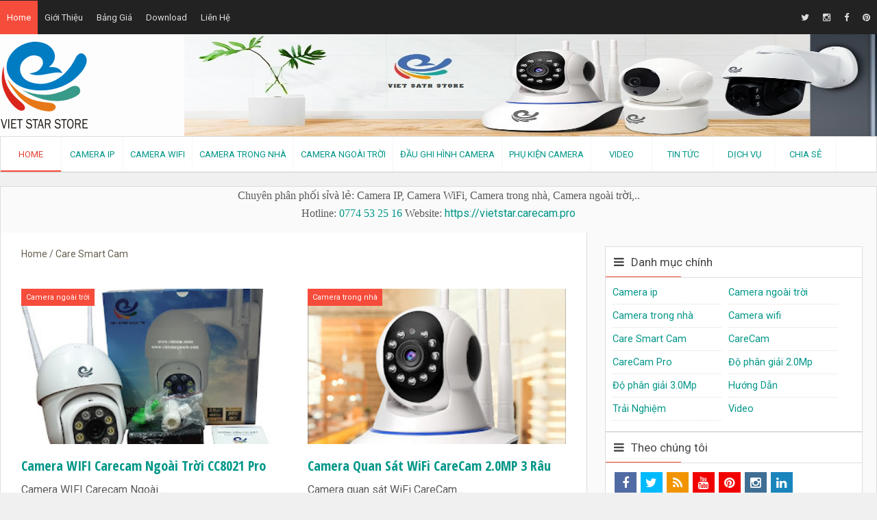

--- FILE ---
content_type: text/html; charset=UTF-8
request_url: https://vietstar.carecam.pro/search/label/Care%20Smart%20Cam?max-results=12
body_size: 29950
content:
<!DOCTYPE html>
<HTML dir='ltr'>
<head>
<link href='https://www.blogger.com/static/v1/widgets/2944754296-widget_css_bundle.css' rel='stylesheet' type='text/css'/>
<!-- [ Meta Tag SEO ] -->
<meta charset='utf-8'/>
<meta content='width=device-width, initial-scale=1' name='viewport'/>
<meta content='blogger' name='generator'/>
<meta content='text/html; charset=UTF-8' http-equiv='Content-Type'/>
<meta content='eEhNc1Y5bzJJV0FGVEhFRis0ZGhVWFdaOE5uL0diUjBVTDIyMFdNNGM1VT01' name='dmca-site-verification'/>
<link href='//www.blogger.com/openid-server.g' rel='openid.server'/>
<link href='https://vietstar.carecam.pro/' rel='openid.delegate'/>
<link href='https://vietstar.carecam.pro/search/label/Care%20Smart%20Cam?max-results=12' rel='canonical'/>
<title>Việt Star Store - CareCam Pro: Care Smart Cam</title>
<meta content='noindex,nofollow' name='robots'/>
<meta content='Viet Star Store - Viet Star Quoc Te Chuyên: Camera quan sát Giá Rẻ,  Camera wifi Giá Rẻ,  Camera ip Giá Rẻ,' name='description'/>
<script type='application/ld+json'>{ "@context": "//schema.org", "@type": "WebSite", "url": "//invertgrid.blogspot.com/", "potentialAction": { "@type": "SearchAction", "target": "//invertgrid.blogspot.com/?q={search_term}", "query-input": "required name=search_term" } }</script>
<meta content='Care Smart Cam, Việt Star Store - CareCam Pro: Care Smart Cam, Việt Star Store - CareCam Pro' name='keywords'/>
<link href='https://vietstar.carecam.pro/feeds/posts/default' rel='alternate' title='Việt Star Store - CareCam Pro - Atom' type='application/atom+xml'/>
<link href='https://vietstar.carecam.pro/feeds/posts/default?alt=rss' rel='alternate' title='Việt Star Store - CareCam Pro - RSS' type='application/rss+xml'/>
<link href='//www.blogger.com/feeds/3513498054177817910/posts/default' rel='alternate' title='Việt Star Store - CareCam Pro - Atom' type='application/atom+xml'/>
<link href='/favicon.ico' rel='icon' type='image/x-icon'/>
<meta content='Vietstart,Viet Start Store,Viet start Quốc Tế chuyên cung cấp các sản phẩm linh kiện điện tử, công nghệ, kỹ thuật số chính hãng' name='google-site-verification'/>
<meta content='Vietstart,Viet Start Store,Viet start Quốc Tế chuyên cung cấp các sản phẩm linh kiện điện tử, công nghệ, kỹ thuật số chính hãng' name='msvalidate.01'/>
<meta content='Vietstart,Viet Start Store,Viet start Quốc Tế chuyên cung cấp các sản phẩm linh kiện điện tử, công nghệ, kỹ thuật số chính hãng' name='alexaVerifyID'/>
<meta content='VietNam' name='geo.placename'/>
<meta content='Vietstart,Viet Start Store,Viet start Quốc Tế chuyên cung cấp các sản phẩm linh kiện điện tử, công nghệ, kỹ thuật số chính hãng' name='Author'/>
<meta content='general' name='rating'/>
<meta content='all' name='audience'/>
<meta content='id' name='geo.country'/>
<!-- [ Social Media meta tag ] -->
<meta content='Việt Star Store - CareCam Pro: Care Smart Cam' property='og:title'/>
<meta content='website' property='og:type'/>
<meta content='https://vietstar.carecam.pro/search/label/Care%20Smart%20Cam?max-results=12' property='og:url'/>
<meta content='https://vietstar.carecam.pro/favicon.ico' property='og:image'/>
<meta content='Viet Star Store - Viet Star Quoc Te Chuyên: Camera quan sát Giá Rẻ,  Camera wifi Giá Rẻ,  Camera ip Giá Rẻ,' property='og:description'/>
<meta content='Việt Star Store - CareCam Pro' property='og:site_name'/>
<meta content='Vietstart,Viet Start Store,Viet start Quốc Tế chuyên cung cấp các sản phẩm linh kiện điện tử, công nghệ, kỹ thuật số chính hãng' property='fb:app_id'/>
<meta content='Vietstart,Viet Start Store,Viet start Quốc Tế chuyên cung cấp các sản phẩm linh kiện điện tử, công nghệ, kỹ thuật số chính hãng' property='fb:admins'/>
<meta content='vi_VN' property='og:locale'/>
<meta content='en_GB' property='og:locale:alternate'/>
<meta content='id_ID' property='og:locale:alternate'/>
<meta content='summary' name='twitter:card'/>
<meta content='Việt Star Store - CareCam Pro: Care Smart Cam' name='twitter:title'/>
<meta content='ThienMinhVuong' name='twitter:site'/>
<meta content='ThienMinhVuong' name='twitter:creator'/>
<style id='page-skin-1' type='text/css'><!--
/*
Theme Name       : Invert Grid Responsive Blogger Template
Theme Publish    : 31 Agustus 2015
Theme Base Color : Light Red
Theme Designer   : Arlina Design
Designer URL     : www.arlinadzgn.com
Thanks to        : All supported
Theme License    : This free Blogger template is licensed under the Creative Commons Attribution 3.0 License, which permits both personal and commercial use.
However, to satisfy the &#39;attribution&#39; clause of the license, you are required to keep the footer links intact which provides due credit to its authors. For more specific details about the license, you may visit the URL below:
//creativecommons.org/licenses/by/3.0/
*/
/* CSS Reset */
html,body,div,span,applet,object,iframe,h1,h2,h3,h4,h5,h6,p,blockquote,pre,a,abbr,acronym,address,big,cite,code,del,dfn,em,img,ins,kbd,q,s,samp,small,strike,strong,sub,sup,tt,var,b,u,i,center,dl,dt,dd,ol,ul,li,fieldset,form,label,legend,table,caption,tbody,tfoot,thead,tr,th,td,article,aside,canvas,details,embed,figure,figcaption,footer,header,hgroup,menu,nav,output,ruby,section,summary,time,mark,audio,video,adnav,adheader{margin:0;padding:0;border:0;font-size:100%;font:inherit;vertical-align:baseline;}
/* CSS HTML5 */
article,aside,details,figcaption,figure,footer,header,hgroup,menu,nav,section,adnav,adheader{display:block;}body{line-height:1;display:block;}*{margin:0;padding:0;}html{display:block;}ol,ul{list-style:none;}blockquote,q{quotes:none;}blockquote:before,blockquote:after,q:before,q:after{background:transparent;}table{border-collapse:collapse;border-spacing:0;}
#wrapper{max-width:1280px;}
#main-wrapper{float:left;width:67%;word-wrap:break-word}
#sidebar-wrapper{float:right;width:33%}
body#layout ul,body#layout ul li{list-style-type:none;list-style:none}
body#layout #header-wrapper {min-height:0;float:left;width:30%;}
body#layout #header-right {width:60%;float:right;}
body#layout #banner,body#layout #banner2 {background-color:#5f6868;padding:20px 0!important;margin-bottom:20px;}
body#layout #banner:before,body#layout #banner2:before{content:'Ad Slot 970x90';font-size:12px;margin-bottom:20px;padding-bottom:5px;display:inline-block;font-weight:400;font-family:sans-serif}
body#layout #banner .widget,body#layout #banner2 .widget{width:80%;margin:5px auto!important;overflow:hidden;float:none}
body#layout #banner .add_widget,body#layout #banner2 .add_widget{width:80%;margin:5px auto!important;overflow:hidden;float:none}
body#layout div#tab1, body#layout div#tab2 {position:relative;display:inline-block;float:left;width:50%;}
body#layout #footer-wrapper .footer-widget{width:33.33%;float:left}
/* CSS Layout */
*, input[type="search"] {-webkit-box-sizing:border-box;-moz-box-sizing:border-box;box-sizing:border-box;}
a,button,input:focus,input[type="button"],input[type="reset"],input[type="submit"],textarea:focus,.button{transition:all .3s;}
::selection{background-color:#4a4a4a;color:#fff}a{color:#f64c3b;text-decoration:none}.widget {word-wrap:break-word;}
button,html input[type=button],input[type=reset],input[type=submit]{-webkit-appearance:button;cursor:pointer}input,select,textarea{background-color:#fff;border:1px solid #ddd;color:#5a5a5a;font-weight:300;padding:10px 12px;width:100%}
a:link, a:visited {color:#009688;text-decoration:none;}a:hover{color:#444;}a img{border:none;border-width:0;outline:none;}
img{max-width:100%;vertical-align:middle;border:0;}.clear {clear:both;}.navbar,.quickedit,.post-feeds,.feed-links{display:none}.section {margin:0;}
sup,sub{vertical-align:baseline;position:relative;top:-.4em;font-size:86%;}
sub{top:.4em;}small{font-size:86%;}
kbd {background:#fafafa;display:inline-block;border-radius:3px;padding:.1em .3em .2em .3em;margin:0 .2em;transition:all .3s;}
kbd:hover{background:#f8f8f8;}
cite,em,i{font-style:italic;}
ul,dl{margin:.2em 0em .2em 1em}ol{list-style:decimal outside}ul{list-style:disc outside}li{margin:0}dt{font-weight:bold}dd{margin:0 0 .5em 2em}
.post ul li span{position:relative;display:block;margin:0;padding:2px 5px;text-decoration:none;transition:all .3s ease-out}
ol {counter-reset:li;list-style: none;font:15px 'Open Sans', 'lucida sans';padding:0;}.post-body li {list-style-type:square;}
ol ol {margin:0 0 0 2em;}
.post ol li{position:relative;display:block;padding:2px 0;margin:.2em 0 .2em 1.5em;background:#fff;color:#666;text-decoration:none;transition:all .3s;}
.post ol li:before {content:counter(li);counter-increment:li;position:absolute;left:-2.5em;width:2em;text-align:center;}
strong,b{font-weight:bold;}
*/
--></style>
<style type='text/css'>
/* Custom Cookies Info Dark */
.cookie-choices-info{background-color:rgba(56,66,75,.97)!important;line-height:normal!important;top:initial!important;bottom:0!important;font-family:inherit!important;-webkit-transform:translateZ(0);}
.cookie-choices-info .cookie-choices-text{font-size:14px!important;color:#cee6ea!important}
.cookie-choices-info .cookie-choices-button{font-weight:normal!important;color:#fff!important;margin-left:5px!important;padding:3px 6px!important;background:#f64c3b!important;border-radius:2px;letter-spacing:.8px;font-family:'Open Sans Condensed';transition:all .4s linear}
.cookie-choices-info .cookie-choices-button:nth-child(2){background:#f68c2e!important;transition:all .4s linear}
.cookie-choices-info .cookie-choices-button:hover,.cookie-choices-info .cookie-choices-button:nth-child(2):hover{background:#282f36!important;transition:all .1s linear}
/* Layout */
body{background-color:#f0f0f0;color:#5a5a5a;font-family:'Roboto',sans-serif;font-size:16px;font-weight:400;line-height:1.625;margin:0;padding:0;}
h1,h2,h3,h4,h5,h6{color:#454545;font-family:"Open Sans Condensed",sans-serif;font-weight:700;line-height:1.2;margin:0 0 10px}
h1{font-size:200%}h2{font-size:180%}h3{font-size:160%}h4{font-size:140%}h5{font-size:120%}h6{font-size:100%}
.post-body h1{font-size:200%}.post-body h2{font-size:180%}.post-body h3{font-size:160%}.post-body h4{font-size:140%}.post-body h5{font-size:120%}.post-body h6{font-size:100%}
.CSS_LIGHTBOX {z-index:999999!important;}
.CSS_LIGHTBOX_BG_MASK_TRANSPARENT {opacity:.95!important;}
#HTML3 .widget-content {text-align:center;}
  
.thongtinlienhecopyright {
    text-align: center;
    text-transform: capitalize;
    border: 1px dotted #c1c1c1;
    border-radius: 15px;
    padding: 10px;
    color: #000;
    background: #fbff00;
    text-shadow: 1px 1px 1px #fff;
}
 .thongtinlienhecopyright .fa {  color: #357ae8;} 
  
#navbar-iframe,#ContactForm1,#ContactForm1 br,.quickedit,#Attribution1 {display:none;visibility:hidden}
.status-msg-body, .status-msg-border {display:none;}
/* Wrapper */
#invertgrid-wrappertop{padding:0 20px;position:relative;margin:0 auto}
#invertgrid-wrapper{padding:0 20px;position:relative;max-width:1280px;margin:0 auto;}
#wrapper{max-width:1280px;margin:auto;clear:both;padding-top:20px}
#header-wrap{width:100%;max-width:1280px;position:relative;margin:auto;}
/* Top Menu */
.topouter-wrapper{background:#222;position:relative;top:0;left:0;overflow:hidden;width:100%;min-height:50px}
.main-nav{display:block;margin:0 auto;width:100%;max-width:1280px}
.main-nav ul {width:100%;padding:0;margin:0;text-align:right;}
.main-nav li{list-style-type:none;float:left;padding:0;line-height:50px;height:50px;margin:0}
.main-nav li a{font-size:13px;font-weight:400;color:#ddd;display:inline-block;margin:0;padding:0 10px;text-align:center;transition:all .3s;text-transform: capitalize;}
.main-nav ul li a:active, .main-nav ul li.highlight a,.main-nav ul li a:hover:active,.main-nav ul li.highlight a:hover {background:#f64c3b;color:#fff;text-decoration:none;}
.main-nav ul li a:hover {background:#f64c3b;color:#fff;text-decoration:none;}
.main-nav ul li.socright{float:right;}
.main-nav a#pull {display:none;}
/* Header Wrapper */
#Header {background:#fdfdfd;border-bottom:1px solid #ccc;}
#header-wrap2 {width:100%;max-width:1280px;margin:0 auto;padding:0;overflow:hidden;word-wrap:break-word;}
#header-wrapper {margin:0 auto;padding:10px 0;width:20%;float:left;position:relative;}
#Header1{float:left;padding:0;width:100%;max-width:160px}
#Header1 #header-inner a img {    height: auto;}
#header-wrapper h1.title,#header-wrapper h2.title {color:#454545;font-size:260%;line-height:1.4em;margin:10px 0;font-weight:bold;text-transform:capitalize;}
#header-wrapper h1.title a,#header-wrapper h2.title a {color:#454545;}
#header-wrapper h1.title a:hover,#header-wrapper h2.title a:hover {color:#f64c3b;}
.descriptionwrapper {visibility:hidden;width:0;height:0;}
.header img,.header-right img {display:block;}
.header-right img {
    max-height: 149px;
    width: 100%;
}
.header-right{float:right;padding:0;overflow:hidden;margin:0;width:100%;max-width:79%}
/* Search Box */
#search-box {position:relative;width:100%;margin:35px 0 25px;float:right;}
#cse-search-box{background:#fff;border:1px solid #ddd;position:relative;line-height:1.5em;margin:0;padding:0 10px;font-weight:normal;border-radius:2px;}
#search-text{font-size:16px;color:#a7b0b7;border-width:0;background:transparent}
#search-box input[type="text"]{width:90%;padding:14px 20px 12px 10px;color:#a7b0b7;outline:none;letter-spacing:1px}
#search-button{position:absolute;top:4px;right:20px;height:32px;width:23px;margin-top:8px;line-height:0;border-width:0;background:url(https://blogger.googleusercontent.com/img/b/R29vZ2xl/AVvXsEhcnwiFHuIoeS6I-3PpGOxJ0nBw31ztOnvJDbCJDTd8b6K4EO7GfL5Z29JVfxGnPI0TR-OQeX5guRSDqtUJqYPeBIzrPUMlYh4aYZL54wylt1-MI8AB3eugLxiVzQYcYmcEzPHdkgn0PUk/s1600/searchme.png)no-repeat;cursor:pointer;text-align:center}
#search-box::-webkit-input-placeholder,#search-box:-moz-placeholder,#search-box::-moz-placeholder {color:#a7b0b7;}
/* Navigasi */
#navigasi{background:#fff;position:relative;max-width:1280px;font-size:13px;width:100%;text-transform:uppercase;height:52px;border:1px solid #ddd;border-bottom:0;}
#navigasi ul{list-style:none;margin:0;height:100%}
#navigasi ul li{display:inline;float:left;margin:0;min-width:7%;text-align:center;border-right:1px solid rgba(0,0,0,.03)}
#navigasi ul li a{display:block;padding:15px 10px;box-shadow:inset 0 -2px transparent;transition:all .3s}
#navigasi ul li a:hover,#navigasi ul li a.current{color:#e24131;box-shadow:inset 0 -2px #f64c3b;}
#navigasi ul li ul li{display:block;float:none;min-width:initial;border-right:0;text-align:left}
#navigasi ul li ul{background:#fff;visibility:hidden;opacity:0;padding:0;top:20px;font-size:12px;position:absolute;z-index:999;width:150px;height:auto;box-shadow:0 1px 5px rgba(0,0,0,.1);transition:all .4s ease-in-out}
#navigasi ul li:hover ul{visibility:visible;opacity:1;top:50px;}
#navigasi ul li li a {color:#a7b0b7;}
#navigasi ul li li a:hover {background:#f64c3b;color:#fff;box-shadow:none;}
#navigasi ul li ul li a{padding:10px 20px}
#toogle2{display:none;background:#333;color:#fff;padding:10px 15px;cursor:pointer;text-transform:uppercase}
/* Content Wrapper */
#content-wrapper{background:#fafafa;margin:0 auto;padding:0;border:1px solid #ddd;}
#main-wrapper{background:#fff;float:left;width:67%;word-wrap:break-word;padding:10px;border-right:1px solid #ddd;}
.main .widget {margin:0;padding:0;}
.date-header {display: none !important;}
.post{line-height:1.625;margin-bottom:20px;padding:20px}
.post-body {margin:0;line-height:1.6em;}
.post-body img, .post-body video, .post-body object {max-width:100%;height:auto;}
.separator a{margin-left:0px!important;margin-right:0px!important;}
.post blockquote{position:relative;padding:15px;margin:15px 0;border:1px solid #d7d1be;font-weight:400;background:#fff9e7}
.post table{width:100%;text-align:left}
.post tr{width:100%}
.post th{background:#fafafa;padding:10px;border:1px solid #e3e3e3}
.post td{background:#fff;border:1px solid #e3e3e3;padding:10px}
.post-timestamp {margin-left: 0;}
.post-footer {line-height: 1.6em;}
/*Post Info*/
.post-info{color:#919aa0;margin:0 0 24px;padding:20px 0 0 0;font-size:14px;margin-bottom:0;border-top:1px solid #e3e3e3;}
.comment-info {position:relative;}
.comment-info:before{content:"-";margin:0 3px}
.post .label-info{position:absolute;top:0;left:0;display:inline-block;clear:both;z-index:2}
.label-info a{display:inline-block;background:#f64c3b;color:#fff;text-decoration:none;overflow:hidden;padding:0 7px;font-weight:300;font-size:11px;transition:all .3s ease-in-out}
.label-info a:hover{background:#e24131;color:#fff;}
.post-info a {color:#919aa0;}
.post-info a:hover {color:#f64c3b;}
.breadcrumbs{padding:10px 20px;color:#686050;white-space:nowrap;overflow:hidden;text-overflow:ellipsis;font-size:14px}
.breadcrumbs a {color:#686050;}
.breadcrumbs a:hover{color:#686050;text-decoration:underline;}
/* Sidebar Wrapper */
#sidebar-wrapper{float:right;width:31%;}
.sidebar h2,.sidebar h3,.sidebar h4,.sidebar-two h2,.sidebar-two h3,.sidebar-two h4{position:relative;background:#fff;font-family:'Roboto';font-size:17px;margin:0;padding:12px;font-weight:400;border:1px solid #ddd;border-bottom:0}
.sidebar h2:before,.sidebar h3:before,.sidebar h4:before,.sidebar-two h2:before,.sidebar-two h3:before,.sidebar-two h4:before{font-family:fontawesome;content:"\f0c9 ";margin-right:10px}
.sidebar h2:after,.sidebar h3:after,.sidebar h4:after,.sidebar-two h2:after,.sidebar-two h3:after,.sidebar-two h4:after{content:"";position:absolute;bottom:-1px;left:0;width:110px;height:2px;background:#f64c3b}
.widget-content {margin:0;overflow:hidden;}
#sidebar-wrapper .widget-content,#sidebar-two .widget-content{overflow:hidden;background:#fff;display:block;position:relative;margin:0;padding:10px;border:1px solid #ddd}
.sidebar,.sidebar-two{padding:0;margin:0 20px 20px 0;font-size:16px}
.sidebar-two:first-child{margin:20px 20px 20px 0}
.sidebar ul,.sidebar-two ul{padding:0;margin:0;}
.sidebar ul li,.sidebar-two ul li{border-bottom:1px dotted #ddd;margin-bottom:5px;padding-bottom:5px}
.sidebar ul li:last-child,.sidebar-two ul li:last-child {border-bottom:0;}
.sidebar .widget{margin-bottom:20px;}
.BlogArchive #ArchiveList ul li {list-style:none;text-indent:0!important;}
/* Multi Tab Sidebar */
#sidebar-tab {position:relative;}
#sidebar-tab h2{display:none}
#select-tab{border:1px solid #ddd;border-bottom:0;}
#select-tab,#select-tab li{padding:0;margin:0;list-style:none;overflow:hidden}
#select-tab li{float:left;width:50%;text-align:center}
#select-tab a{line-height:42px;display:block;background-color:#fff;color:#454545;text-decoration:none}
#select-tab .selected a,#select-tab a:hover{color:#f44243}
li.tab1 {border-right:1px solid #ddd;}
.tab-widget-menu{margin:20px 20px 0 0}
#sidebar-main .widget1{width:100%;float:left}
#sidebar-main{overflow:hidden}
/* Subscribe Box */
#subscribe-box p{font-family:Helvetica,sans-serif;font-size:14px;color:#fff;margin:0 0 24px;padding:0}
#subscribe-box .emailfield{margin:auto}
#subscribe-box .emailfield input{padding:12px;color:#bcc4ca;border:none;font-size:14px;margin-bottom:16px}
#subscribe-box .emailfield input:focus{color:#454545;outline:none}
#subscribe-box .emailfield .submitbutton{background-color:#ff9e97;color:#fff;margin:0;width:100%;font-family:"Open Sans Condensed",Arial,sans-serif;font-size:16px;font-weight:700;letter-spacing:.5px;text-transform:uppercase;box-shadow:0 1px rgba(0,0,0,0.1);}
#subscribe-box .emailfield .submitbutton:active,#subscribe-box .emailfield .submitbutton:hover{background-color:#e26d65;color:#fff;}
/* Popular Post */
.PopularPosts .item-title{display:none}
.PopularPosts .widget-content ul li{background:none repeat scroll 0 0 transparent;float:left;list-style:none;margin:8px;padding:0;border:0;overflow:hidden}
.popular-posts .item-thumbnail{position:relative;overflow:hidden;margin:0;}
.popular-posts .item-thumbnail img{padding:0;height:73px;width:73px;}
/* Label */
.label-size-1,.label-size-2,.label-size-3,.label-size-4,.label-size-5 {font-size:100%;opacity:1}
.cloud-label-widget-content{text-align:left;padding:0;}
.label-count {white-space:nowrap;display:inline-block;}
#sidebar-wrapper .label-size{position:relative;display:block;float:left;margin:0 5px 5px 0;font-size:13px;border:3px solid #f9f9f9;transition:all .4s linear}
#sidebar-wrapper .label-size:hover{border-color:#f64c3b;transition:all .1s linear}
#sidebar-wrapper .label-size a{display:inline-block;padding:5px 10px;transition:all .4s linear}
#sidebar-wrapper .label-size a:hover{color:#f64c3b;transition:all .1s linear}
#sidebar-wrapper .label-count{background:#f9f9f9;padding:5px 10px;text-align:center;transition:all .4s linear}
#sidebar-wrapper .label-size:hover .label-count{background:#f64c3b;color:#fff;border-color:transparent;transition:all .1s linear}
#sidebar-wrapper .list-label-widget-content ul li{float:left;width:45%;list-style-type:none;margin-right:10px;font-size:90%;}
#sidebar-wrapper .list-label-widget-content ul li:hover a{color:#f64c3b;}
#sidebar-wrapper .list-label-widget-content ul li span{float:right;font-size:80%;padding:2px 6px;background:#f5f5f5;border-radius:2px}
#sidebar-wrapper .list-label-widget-content ul li:hover span{background:#f64c3b;color:#fff;}
/* CSS Follow us */
.invert-socials-icon {display:inline-block;width:100%;}
.invert-socials-icon ul{margin:0;padding:0;list-style:none;margin-bottom:-5px;margin-right:-5px;overflow:hidden}
.invert-socials-icon ul li:before{display:none}
.invert-socials-icon ul li{margin:0;padding:0;list-style:none;float:left;width:32px;height:32px;line-height:32px;text-align:center;background:#00baff;font-size:18px;margin:3px;border:0}
.invert-socials-icon ul li a{line-height:32px;display:block;color:#fff}
.invert-socials-icon ul li a:hover{color:#fff}
.invert-socials-icon ul li.home{background:#83868a}.invert-socials-icon ul li.facebook{background:#516ca4}.invert-socials-icon ul li.googleplus{background:#f20000}.invert-socials-icon ul li.rss{background:#f29400}.invert-socials-icon ul li.youtube{background:#f20000}.invert-socials-icon ul li.dribbble{background:#dc71a6}.invert-socials-icon ul li.deviantart{background:#4c5e51}.invert-socials-icon ul li.pinterest{background:#f20000}.invert-socials-icon ul li.instgram{background:#406f94}.invert-socials-icon ul li.tumblr{background:#395875}.invert-socials-icon ul li.linkedin{background:#1985bc}.invert-socials-icon ul li.soundcloud{background:#f60}.invert-socials-icon ul li.delicious{background:#3274d1}.invert-socials-icon ul li.flickr{background:#ff0084}
/* Blog pager */
#blog-pager-newer-link{float:left;}
#blog-pager-older-link{float:right;}
#blog-pager{float:left;width:100%;text-align:center;line-height:2em;margin:10px 0px;}
#blog-pager a:link,#blog-pager a:visited {background:#fff;border:0;color:#999;font-size:12px!important;padding:10px 15px;margin:0;}
#blog-pager a:link:hover,#blog-pager a:visited:hover {background:#f64c3b;color:#fff;}
/* Page Navigation */
.pagenav{display:inline-block;width:100%;background:#fdfdfd;position:relative;clear:both;margin:20px 0 0;padding:20px;border:1px solid #eee}
.pagenav span,.pagenav a{display:inline-block;vertical-align:top;color:#454545;border:1px solid #e3e3e3;line-height:20px;padding:6px 12px;margin:0 2px;font-size:12px;text-align:center;transition:initial}
.pagenav .pages {display:none;background-color:transparent;color:#666;font-weight:400;text-transform:uppercase;font-size:11px;}
.pagenav a:hover,.pagenav .current{background-color:#f64c3b;color:#fff;border-color:#e24131;transition:initial}
/* Footer Wrapper */
#footer-wrapper{background:#222;color:#eee;font-size:14px;line-height:1;padding:0;margin:20px auto 0;text-align:center;border-top:3px solid #f64c3b;border-bottom:0}
#footer{margin:0 auto;max-width:1280px}
.footer-bottom {overflow:hidden;}
#footer a:hover {color:#f64c3b;}
#footer embed {vertical-align:middle;height:28px;}
#footer-sgwidget{overflow:hidden;margin:auto;background:#303030}
#footer-sgwidget .footer-widget {width:30.2%;float:left;margin-left:20px;padding-top:10px;padding-bottom:15px;}
#footer-wrapper h2,#footer-wrapper h3{color:#eee;font-size:16px;font-family:'Roboto',sans-serif;font-weight:400;margin-bottom:10px;border-bottom:2px solid #4a4a4a;padding:15px 0;position:relative;line-height:1;text-align:left}
#footer-wrapper h2:before,#footer-wrapper h3:before{font-family:fontawesome;content:"\f0c9 ";margin-right:10px}
#footer-wrapper h2:after,#footer-wrapper h3:after{content:"";position:absolute;bottom:-2px;left:0;width:110px;height:2px;background:#f64c3b}
#footer-wrapper .widget-content {
    text-align: left;
    margin: 10px 0 5px;
    line-height: 22px;
}
#footer-wrapper .widget-content li {margin-left:-14px;}
#footer-wrapper .widget-content a { color: #4d90fe;  text-decoration: none;}
#footer-wrapper .widget-content a:hover { color: #ff0; }
  
#footer-wrapper .widget ul{list-style:none;margin:0;padding:0}
#footer-wrapper .widget li{color:#eee;margin:5px 0 0;padding:3px 0;display:block;clear:both;overflow:hidden;list-style:none;word-break:break-word;border-bottom:1px solid #3a3a3a}
#footer-wrapper .widget li:last-child{border-bottom:0}
.footer li a {padding-top:0;padding-right:0;line-height:2em;font-size:13px;
font-weight:400;font-family:'Open Sans',Helvetica;color:#eee;margin:0}
.footer li a:hover {color:#fff;}
.footer {font-weight:400;padding-bottom:.2em;}
#footx1,#footx2,#footx3 {margin:0 .2%}
#footer-credit{margin:0 auto;background:#f64c3b;max-width:1280px;color:#fff;position:relative;display:block;padding:20px}
#footer-credit .tscredit,#invertcredit{line-height:normal;display:inline-block;margin:0}
#footer-credit .tscredit a,#invertcredit a {text-decoration:none;color:#fff;}
#footer-credit .tscredit a:hover,#invertcredit a:hover {color:#fff;text-decoration:underline;}
/* Back To Top */
.back-to-top{visibility:hidden;background-color:#f64c3b;width:36px;height:36px;text-align:center;line-height:36px;position:fixed;bottom:20px;right:20px;z-index:90;cursor:pointer;border-radius:1px;opacity:0;-webkit-transform:translateZ(0);transition:all .6s}
.back-to-top .fa{font-size:18px;color:#fff;vertical-align:middle;}
.back-to-top:hover{background-color:#303030;opacity:1}
.back-to-top.show{visibility:visible;opacity:1;}
/* CSS Ad Slot Wrapper */
.banner,.banner2 {margin:0 auto;text-align:center;overflow:hidden;}
.banner .widget,.banner2 .widget {width:100%;max-width:100%;margin:0 auto;background:transparent;text-align:center;overflow:hidden;padding-bottom:15px;}
.banner img, .banner iframe,.banner2 img, .banner2 iframe{display:block;margin:0 auto;text-align:center;}
.kotak_iklan {text-align:center;margin:0 auto;transition:all 1s ease-out;}
.kotak_iklan .sidebar .widget-content,.kotak_iklan .sidebar-two .widget-content{padding:0;border:0;}
.kotak_iklan .sidebar .widget {margin-bottom:0;padding:0;}
.kotak_iklan img {background:#fff;text-align:center;margin:0 auto;padding:4px;border:1px solid transparent!important;transition:all 0.6s ease-out;}
.kotak_iklan  img:hover {background:#fdfdfd;border:1px solid #e6e6e6;}
.kotak_iklan2 {text-align:center;margin:0 auto;transition:all 1s ease-out;}
.kotak_iklan2 .sidebar .widget-content,.kotak_iklan2 .sidebar-two .widget-content{padding:0;background:#f2f6f7;box-shadow:0 1px 2px 0 rgba(0,0,0,0.1);border:0;}
.kotak_iklan2 .sidebar .widget,.kotak_iklan2 .sidebar-two .widget {margin-bottom:0;padding:0;}
.kotak_iklan2  img {text-align:center;transition:all 1s ease-out;}
.kotak_iklan2  img:hover {transition:all .5s ease-out;}
/* CSS Recent Post Gallery */
.recent-gallery {padding:0;clear:both;}
.recent-gallery:after {content:"";display:table;clear:both;}
.recent-gallery .gallerytem{display:block;float:left;position:relative;margin:8px;overflow:hidden;padding:0}
.recent-gallery .gallerytem a{position:relative;float:left;margin:0;overflow:hidden;text-decoration:none}
.recent-gallery .gallerytem .ptitle{background:rgba(255,255,255,.95);display:block;clear:left;font-size:11px;line-height:1.3em;position:absolute;text-align:left;bottom:0;left:0;right:0;top:0;color:#444;padding:5px;word-wrap:break-word;overflow:hidden;visibility:hidden;transform:translate(-180px,0);backface-visibility:hidden;transition:all .2s}
.recent-gallery .gallerytem:hover .ptitle{visibility:visible;transform:translate(0,0)}
.recent-gallery a img{background:#fdfdfd;float:left;transition:all .3s}
#HTML96 .widget-content {text-align:center;}
/* Responsive */
@media screen and (max-width:1024px){
#Header {padding:20px;}}
@media screen and (max-width:960px){
#wrapper,#content-wraper{width:100%;padding:20px 20px 0 20px;}
.main-nav {display:block;width:100%;padding:0}
.main-nav ul {text-align:center;}
.main-nav ul {display:none;height:auto;}
.main-nav a#pull{background-color:transparent;color:#fff;display:inline-block;font-size:14px;font-weight:700;padding:5px 20px;position:relative;text-align:left;text-transform:uppercase;width:100%;line-height:40px}
.main-nav a#pull:after {content:"\f0c9";font-family:FontAwesome;
font-style:normal;font-weight:normal;text-decoration:none;font-size:26px;color:#fff;
display:inline-block;position:absolute;right:20px;line-height:40px;}
.main-nav li {display:block;width:100%;text-align:left;line-height:30px;height:30px;}
.main-nav li a {background:transparent;color:#87888e;padding:5px 10px;display:block;border-radius:0;margin-left:0;}
.main-nav li a:hover, nav a:active {background:#222;box-shadow:none;border:none;color:#fff!important;}
main-nav ul li a:active, .main-nav ul li.highlight a {background:#222;box-shadow:none;color:#fff;text-decoration:none;}
.main-nav ul li a:hover:active, .main-nav ul li.highlight a:hover {box-shadow:none;color:#fff;text-decoration:none;}
.main-nav ul li.socright{display:none;}
#header-wrapper h1.title, #header-wrapper h2.title {margin:0;}
#header-wrapper {width:100%;float:none;}
#header-wrap2 {padding:0;}
#Header1 {float:none;padding:0;max-width:100%;margin:auto;text-align:center;}
.descriptionwrapper {visibility:visible;width:initial;height:initial;}
.header-right {float:none;max-width:80%;margin:auto;}
.widget{margin:0 0 20px;clear:both}
#main-wrapper{width:100%;border:0;border-bottom:1px solid #ddd;}
#sidebar-wrapper{width:100%}
#sidebar-tab {position:relative;margin:20px}
.sidebar,.sidebar-two,.sidebar-two:first-child {margin:20px;}
#sidebar-tab .sidebar,.tab-widget-menu {margin:0;}
#navigasi{background:transparent;border:0}
#navigasi ul li:hover ul{top:initial;}
#navigasi ul li{float:none;display:block;text-align:left;border:0;}
#navigasi ul li a:hover,#navigasi ul li a.current{color:#fff;box-shadow:inset 0 -2px transparent;}
#navigasi ul li ul{position:inherit;visibility:visible;opacity:1;background:#333;width:100%;top:initial;box-shadow:none;}
#navigasi ul li ul li a{padding:10px 0 10px 45px}
#navigasi ul{display:none;float:none;clear:both;position:relative;padding:0;z-index:99;}
#navigasi ul li a:hover,#navigasi ul li li a:hover {background:#f64c3b;color:#fff}
#navigasi ul li li a, #navigasi ul li a {background:#333;color:#fff;padding:10px 15px;}
#toogle2{display:table;clear:both}
.displaying{display:inherit!important}
#footer-sgwidget {width:100%;overflow:hidden;}
#footer-sgwidget .footer-widget {width:92%;float:left;margin-left:20px;}}
@media screen and (max-width:384px){
body{padding:0}
#header-wrap,#header-wrapper{padding:0}
.post-info{display:none;}}
</style>
<style type='text/css'>
.post{background-color:#fff;position:relative;margin:0;padding:0;width:50%;float:left;overflow:hidden}
.post h2.post-title.entry-title{font-size:20px;overflow:hidden;text-overflow:ellipsis;white-space:nowrap;    text-transform: capitalize;}
.post h2.post-title.entry-title a:hover{color:#f64c3b}
.post-body{position:relative;padding:0;margin:20px;margin-bottom:0;}
.snippets{margin:0 0 14px;padding:0}
.post-info {padding:10px 0 0 0;}
.post-body img {margin:0 10px 0 0;padding:2px;}
.post-thumbnail{overflow:hidden;background:#f5f5f5;position:relative;height:auto;margin:0 auto 20px auto;padding:0;z-index:1;}
.post-thumbnail img{width:100%;height:auto;transform:scale(1.0);backface-visibility:hidden;padding:0;margin:0;transition:transform .6s}
.post-thumbnail:hover img {transform:scale(1.02);}
.invert-shade{visibility:hidden;opacity:0;background-color:rgba(8,0,0,.6);color:#FFF;text-align:center;position:absolute;top:0;right:0;bottom:0;left:0;z-index:2;transition:all 0.3s ease-in-out 0s;}
.post-thumbnail:hover .invert-shade {visibility:visible;opacity:1;}
.shade-icon{font-size:11px;font-style:normal;padding:2px 8px;position:absolute;top:50%;left:50%;margin-top:-15px;margin-left:-40px;border:1px solid #fff;text-transform:uppercase;transition:all 0.3s}
.shade-icon:hover{background:#f64c3b;}
.shade-icon:before{content:'Read More'}
.label-info a:nth-child(n+2) {display:none;}
/* Slider Home */
figure.slider-item {position:relative;}
figcaption.slide-cap{position:absolute;display:inline-block;left:0;right:0;top:0;bottom:0;padding:20px 0;margin:auto;width:100%;height:100%;background:rgba(0,0,0,.3);text-align:center;z-index:20}
img.lazyOwl {height:300px;width:100%;opacity:0;}
.image-content {position:relative;overflow:hidden;}
.posts-description{position:relative;z-index:100;display:table;vertical-align:middle;width:100%}
.posts-description p {margin:20px;}
.posts-description p a{background:rgba(0,0,0,.2);color:#fff;padding:8px 12px;font-size:11px;letter-spacing:.5px;text-transform:uppercase;border:1px solid #fafafa;transition:all .3s}
.posts-description p a:hover{background:#f64c3b;}
.posts-description h2{margin-top:12%;margin-bottom:15px;text-align:center;letter-spacing:.5px}
.posts-description h2 a {color:#fff;}
.posts-description h2 a:hover {text-decoration:underline}
.slider-back{background-size:cover;background-position:50%;background-repeat:no-repeat;width:100%;height:100%;top:0;position:absolute;-webkit-backface-visibility:hidden;-webkit-filter:grayscale(0);filter:grayscale(0);transition:all 0.6s;}
.slider-back:hover{-webkit-filter:grayscale(100%);filter:grayscale(100%);}
@media screen and (max-width:960px){
#main-wrapper{padding:20px;}
.posts-description h2 {font-size:16px;}
.posts-description p {display:none;}}
@media screen and (max-width:640px){
.post{width:100%;float:none;margin:0 0 20px 0;}
.post-body{margin:0;}
.post h2.post-title.entry-title{text-overflow:clip;white-space:normal;}
.post .label-info{display:none;position:relative;margin:10px 0;top:0;left:0;}
.post-thumbnail{max-height:200px;vertical-align:middle}
.snippets {padding:0 0 10px 0;}
.post-info {clear:both;}
#main-slider{padding:0 0 10px 0;}}
@media screen and (max-width:384px){
#main-wrapper{padding:10px;}
.post h2.post-title.entry-title{font-size:18px;line-height:normal;}
.snippets {display:none;}}
</style>
<script src='//ajax.googleapis.com/ajax/libs/jquery/2.1.3/jquery.min.js'></script>
<script type='text/javascript'>
//<![CDATA[
//CSS Ready
function loadCSS(e, t, n) { "use strict"; var i = window.document.createElement("link"); var o = t || window.document.getElementsByTagName("script")[0]; i.rel = "stylesheet"; i.href = e; i.media = "only x"; o.parentNode.insertBefore(i, o); setTimeout(function () { i.media = n || "all" }) }
loadCSS("//fonts.googleapis.com/css?family=Roboto:400,400italic,700");loadCSS("//fonts.googleapis.com/css?family=Open+Sans+Condensed:300,700");loadCSS("//maxcdn.bootstrapcdn.com/font-awesome/4.4.0/css/font-awesome.min.css");
//]]>
</script>
<script type='text/javascript'>
snippet_count = 25;
//<![CDATA[
function removeHtmlTag(n,e){if(-1!=n.indexOf("<")){for(var t=n.split("<"),i=0;i<t.length;i++)-1!=t[i].indexOf(">")&&(t[i]=t[i].substring(t[i].indexOf(">")+1,t[i].length));n=t.join("")}for(e=e<n.length-1?e:n.length-2;" "!=n.charAt(e-1)&&-1!=n.indexOf(" ",e);)e++;return n=n.substring(0,e-1),n+"..."}function createSnippet(n){var e=document.getElementById(n),t=snippet_count,i='<div class="snippets">'+removeHtmlTag(e.innerHTML,t)+"</div>";e.innerHTML=i}
// Thumbnail
function invertgrid_thumbnail(e,t){var n=300;var r=180;image_tag='<img width="'+n+'" height="'+r+'" src="'+e.replace("/s72-c/","/w"+n+"-h"+r+"-c/")+'" alt="'+t.replace(/"/g,"")+'" title="'+t.replace(/"/g,"")+'"/>';if(t!="")return image_tag;else return""}
//]]>
</script>
<script type='text/javascript'>
//<![CDATA[
// Recent Post Gallery
function arlinagrid(a){for(var t=a.feed.entry||[],e=['<div class="recent-gallery">'],i=0;i<t.length;++i){for(var l=t[i],r=l.title.$t,n=l.media$thumbnail?l.media$thumbnail.url:"//2.bp.blogspot.com/-4fCf53FqYKM/Vccsy7apoZI/AAAAAAAAK4o/XJkv3RkC0pw/s1600/default%2Bimage.png",s=n.replace("s72-c","s"+arlina_thumbs+"-c"),h=l.link||[],c=0;c<h.length&&"alternate"!=h[c].rel;++c);var d=h[c].href,m='<img src="'+s+'" width="'+arlina_thumbs+'" height="'+arlina_thumbs+'"/>',p=arlina_title?'<span class="ptitle">'+r+"</span>":"",g='<a href="'+d+'" target="_blank" title="'+r+'">'+m+p+"</a>";e.push('<div class="gallerytem">',g,"</div>")}e.push("</div>"),document.write(e.join(""))}
//]]>
</script>
<script async='async' crossorigin='anonymous' src='https://pagead2.googlesyndication.com/pagead/js/adsbygoogle.js?client=ca-pub-9374134312505162'></script>
<link href='https://www.blogger.com/dyn-css/authorization.css?targetBlogID=3513498054177817910&amp;zx=9c1bd4e1-f1a5-4968-8747-44fe6964fa9f' media='none' onload='if(media!=&#39;all&#39;)media=&#39;all&#39;' rel='stylesheet'/><noscript><link href='https://www.blogger.com/dyn-css/authorization.css?targetBlogID=3513498054177817910&amp;zx=9c1bd4e1-f1a5-4968-8747-44fe6964fa9f' rel='stylesheet'/></noscript>
<meta name='google-adsense-platform-account' content='ca-host-pub-1556223355139109'/>
<meta name='google-adsense-platform-domain' content='blogspot.com'/>

</head>
<!-- <body><div></div> -->
<body class='loading'>
<div class='topouter-wrapper'>
<div class='invertgrid-wrapper clearfix'>
<nav class='main-nav'>
<ul>
<li><a href='https://vietstar.carecam.pro/'>Home</a></li>
<li><a href='/p/gioi-thieu.html'>Giới thiệu</a></li>
<li><a href='/p/bang-gia-camera-care-cam.html'>Bảng giá</a></li>
<li><a href='https://www.carecam.pro/search/label/Phần mềm' target='_blank'>Download</a></li>
<li><a href='/p/lien-he.html'>Liên hệ</a></li>
<li class='socright'>
<a href='#' rel='nofollow' target='_blank'><i class='fa fa-pinterest'></i><span class='inv'></span></a>
</li>
<li class='socright'>
<a href='#' rel='nofollow' target='_blank'><i class='fa fa-facebook'></i><span class='inv'></span></a>
</li>
<li class='socright'>
<a href='#' rel='nofollow' target='_blank'><i class='fa fa-instagram'></i><span class='inv'></span></a>
</li>
<li class='socright'>
<a href='#' rel='nofollow' target='_blank'><i class='fa fa-twitter'></i><span class='inv'></span></a>
</li>
<li class='menu' title='Menu'></li>
</ul>
<a href='#' id='pull'>Menu</a>
</nav>
</div>
</div>
<div class='clear'></div>
<header id='Header' itemscope='itemscope' itemtype='//schema.org/WPHeader'>
<div id='header-wrap2'>
<div class='section' id='header-wrapper'><div class='widget Header' data-version='1' id='Header1'>
<div id='header-inner'>
<a href='https://vietstar.carecam.pro/' style='display: block'>
<img alt='Việt Star Store - CareCam Pro' height='129px; ' id='Header1_headerimg' src='https://blogger.googleusercontent.com/img/b/R29vZ2xl/AVvXsEjV1kSewp_adM_QmaRShxayzk3mFMyM3lvP5Zq41lADhA0RHMZnstbZACY7_m_NlbJFuimzAbz6iesRFVQ74Z3JFWupvcjsMmHo_bSsQoH3rsP_81jv6SFQfsYF4ZV2qP08aYwmu_7gGgm0/s1600/viet+star+store.png' style='display: block' width='129px; '/>
</a>
</div>
</div></div>
<div class='header-right section section' id='header-right'><div class='widget HTML' data-version='1' id='HTML97'>
<div class='widget-content'>
<div class="separator" style="clear: both; text-align: center;"><img border="0" data-original-height="320" data-original-width="1160" src="https://blogger.googleusercontent.com/img/b/R29vZ2xl/AVvXsEgHNSM9enzUrPrQ7sF4MFrrWqK3NR9y4S6QBK2oPtVShr7WzfTfB_1khZ_IKECF7DDO2FgwUESwLRHDiCGBNVTkL7ZvViWvnc-UDAsLeT9MdRy28hHa2IZGn5SnpvhdBX4uSBK5ksLDGdQy/s16000/slide-img.jpg" / /></div>
</div>
</div></div>
</div>
<div id='header-wrap'>
<nav id='navigasi' itemscope='itemscope' itemtype='//schema.org/SiteNavigationElement'>
<label id='toogle2'>&#8801; Menu</label>
<ul class=''>
<li><a class='current' href='/'><span itemprop='name'>Home</span></a>
<ul>
<li><a href='#Facebook' itemprop='url' rel='nofollow' target='_blank'><span itemprop='name'>Facebook</span></a></li>
<li><a href='#Twitter' itemprop='url' rel='nofollow' target='_blank'><span itemprop='name'>Twitter</span></a></li>
</ul>
</li>
<li><a href='/search/label/Camera ip' itemprop='url'><span itemprop='name'>Camera ip</span></a></li>
<li><a href='/search/label/Camera wifi' itemprop='url'><span itemprop='name'>Camera wifi</span></a></li>
<li><a href='/search/label/Camera trong nhà' itemprop='url'><span itemprop='name'>Camera trong nhà</span></a></li>
<li><a href='/search/label/Camera ngoài trời' itemprop='url'><span itemprop='name'>Camera ngoài trời</span></a></li>
<li><a href='/search/label/Đầu ghi hình camera' itemprop='url'><span itemprop='name'>Đầu ghi hình camera</span></a></li>
<li><a href='/search/label/Phụ kiện camera' itemprop='url'><span itemprop='name'>Phụ kiện camera</span></a></li>
<li><a href='/search/label/Video' itemprop='url'><span itemprop='name'>Video</span></a></li>
<li><a href='/search/label/Tin tức' itemprop='url'><span itemprop='name'>Tin tức</span></a></li>
<li><a href='/search/label/Dịch vụ' itemprop='url'><span itemprop='name'>Dịch vụ</span></a></li>
<li><a href='/search/label/Chia sẻ' itemprop='url'><span itemprop='name'>Chia sẻ</span></a>
<!--ul> <li><a href='#' itemprop='url'><span itemprop='name'>HTML5</span></a></li> <li><a href='#' itemprop='url'><span itemprop='name'>Mobile</span></a></li> <li><a href='#' itemprop='url'><span itemprop='name'>SEO Friendly</span></a></li> <li><a href='#' itemprop='url'><span itemprop='name'>Search Console</span></a></li> </ul-->
</li>
<!--li><a href='/p/lien-he.html' itemprop='url'><span itemprop='name'>Liên hệ</span></a></li-->
</ul>
</nav>
<div class='clear'></div>
</div>
</header>
<div class='ltr' id='wrapper'>
<div id='content-wrapper' itemscope='itemscope' itemtype='//schema.org/Blog' role='main'>
<div class='banner section section' id='banner'><div class='widget HTML' data-version='1' id='HTML4'>
<div class='widget-content'>
<b style="font-family: &quot;Times New Roman&quot;; font-size: medium; font-style: normal; font-variant-caps: normal; font-variant-ligatures: normal; font-weight: normal;">Chuyên phân phối sỉvà  lẻ:</b><span style="font-family: &quot;Times New Roman&quot;; font-size: medium; font-style: normal; font-variant-caps: normal; font-variant-ligatures: normal; font-weight: normal;"> Camera IP, Camera WiFi, Camera trong nhà, Camera ngoài trời,..</span><br style="font-family: &quot;Times New Roman&quot;; font-size: medium;" /><b style="font-family: &quot;Times New Roman&quot;; font-size: medium; font-style: normal; font-variant-caps: normal; font-variant-ligatures: normal; font-weight: normal;">Hotline</b><span style="font-family: &quot;Times New Roman&quot;; font-size: medium; font-style: normal; font-variant-caps: normal; font-variant-ligatures: normal; font-weight: normal;">: </span><a href="tel:0774532516" style="font-family: &quot;Times New Roman&quot;; font-size: medium; font-style: normal; font-variant-caps: normal; font-variant-ligatures: normal; font-weight: normal;">0774 53 25 16</a><span style="font-family: &quot;Times New Roman&quot;; font-size: medium; font-style: normal; font-variant-caps: normal; font-variant-ligatures: normal; font-weight: normal;"> </span><b style="font-family: &quot;Times New Roman&quot;; font-size: medium; font-style: normal; font-variant-caps: normal; font-variant-ligatures: normal; font-weight: normal;">Website</b><span style="font-family: &quot;Times New Roman&quot;; font-size: medium; font-style: normal; font-variant-caps: normal; font-variant-ligatures: normal; font-weight: normal;">: </span><a href="https://vietstar.carecam.pro">https://vietstar.carecam.pro</a>
</div>
<div class='clear'></div>
</div></div>
<div class='clear'></div>
<div id='main-wrapper'>
<!-- Slider -->
<div class='carouselle3 slider' id='main-slider'>
<script>document.write("<script src=\"/feeds/posts/default/-/"+cat1+"?max-results="+numposts1+"&orderby=published&alt=json-in-script&callback=showrecentposts1\"><\/script>");</script>
</div>
<div class='main section' id='main'><div class='widget Blog' data-version='1' id='Blog1'>
<div class='breadcrumbs'>
<span><a href='https://vietstar.carecam.pro/' title='Home'>Home</a></span> / <span>Care Smart Cam</span>
</div>
<div class='blog-posts hfeed'>
<div class='status-msg-wrap'>
<div class='status-msg-body'>
Hiển thị các bài đăng có nhãn <b>Care Smart Cam</b>. <a href="https://vietstar.carecam.pro/">Hiển thị tất cả bài đăng</a>
</div>
<div class='status-msg-border'>
<div class='status-msg-bg'>
<div class='status-msg-hidden'>Hiển thị các bài đăng có nhãn <b>Care Smart Cam</b>. <a href="https://vietstar.carecam.pro/">Hiển thị tất cả bài đăng</a></div>
</div>
</div>
</div>
<div class='clear'></div>
<!--Can't find substitution for tag [defaultAdStart]-->

          <div class="date-outer">
        
<h2 class='date-header'><span>Thứ Năm, 22 tháng 10, 2020</span></h2>

          <div class="date-posts">
        
<div class='post-outer'>
<article class='post hentry' itemscope='itemscope' itemtype='//schema.org/BlogPosting'>
<div class='post-body entry-content' id='post-body-2499666740854409705'>
<div class='post-thumbnail'>
<a href='https://vietstar.carecam.pro/2020/10/camera-wifi-carecam-ngoai-troi-cc8021.html' itemprop='image' title='Camera WIFI Carecam Ngoài Trời CC8021 Pro'><span class='invert-shade'><i class='shade-icon'></i></span><script type='text/javascript'>
document.write(invertgrid_thumbnail("https://blogger.googleusercontent.com/img/b/R29vZ2xl/AVvXsEgA-iotkjErDoFcJhv56CpExiXLtanrN2ZzVi4XXDT5dBPGC-g6qn5eg2FumPzY4Zv7BjOMOjNooYDASRkMBnp2t3-PW0XhOzebSWExgk3bMwoIskftbf525rZ6458srD9fFCSPLeofF36x/s72-c/Camera+Wifi+CareCam+Ngo%25C3%25A0i+Tr%25E1%25BB%259Di+CC8021+Pro+3.jpg","Camera WIFI Carecam Ngoài Trời CC8021 Pro"));
</script></a>
</div>
<h2 class='post-title entry-title' itemprop='name headline' title='Camera WIFI Carecam Ngoài Trời CC8021 Pro'>
<a href='https://vietstar.carecam.pro/2020/10/camera-wifi-carecam-ngoai-troi-cc8021.html' title='Camera WIFI Carecam Ngoài Trời CC8021 Pro'>Camera WIFI Carecam Ngoài Trời CC8021 Pro</a>
</h2>
<span class='label-info'>
<a href='https://vietstar.carecam.pro/search/label/Camera%20ngo%C3%A0i%20tr%E1%BB%9Di?max-results=12' rel='tag'>Camera ngoài trời</a>
<a href='https://vietstar.carecam.pro/search/label/Camera%20wifi?max-results=12' rel='tag'>Camera wifi</a>
<a href='https://vietstar.carecam.pro/search/label/Care%20Smart%20Cam?max-results=12' rel='tag'>Care Smart Cam</a>
<a href='https://vietstar.carecam.pro/search/label/CareCam?max-results=12' rel='tag'>CareCam</a>
<a href='https://vietstar.carecam.pro/search/label/CareCam%20Pro?max-results=12' rel='tag'>CareCam Pro</a>
<a href='https://vietstar.carecam.pro/search/label/%C4%90%E1%BB%99%20ph%C3%A2n%20gi%E1%BA%A3i%202.0Mp?max-results=12' rel='tag'>Độ phân giải 2.0Mp</a>
</span>
<div itemprop='description articleBody'>
<div>
<div id='summary2499666740854409705'><p><span style="text-align: justify;">Camera WIFI Carecam Ngoài Trời CC8021 Pro Nhận Diện Khuân Mặt,Quay 360 Độ,Đàm Thoại 2 Chiều,Cảnh Báo Đột Nhập Thông Minh</span><img border="0" data-original-height="840" data-original-width="1024" src="https://blogger.googleusercontent.com/img/b/R29vZ2xl/AVvXsEgA-iotkjErDoFcJhv56CpExiXLtanrN2ZzVi4XXDT5dBPGC-g6qn5eg2FumPzY4Zv7BjOMOjNooYDASRkMBnp2t3-PW0XhOzebSWExgk3bMwoIskftbf525rZ6458srD9fFCSPLeofF36x/s16000/Camera+Wifi+CareCam+Ngo%25C3%25A0i+Tr%25E1%25BB%259Di+CC8021+Pro+3.jpg" style="text-align: center;" /></p><p style="text-align: justify;">Camera WIFI PTZ ngoài trơi chống nước CareCam CC8021 Pro là sản phẩm mới được hãng cho ra mắt tại thị trường Việt Nam. Sản phẩm được nâng cấp tính năng nhận diện khuân mặt giúp cho việc phát hiện đối tượng đột nhập được chính xác hơn, đồng thời hãng cũng cho ra mắt app &#8220;Carecam pro&#8221; hoàn toàn mới, tất cả những dòng camera được tích hợp tính năng nhận diện khuân mặt đều dung app mới, hãng vẫn cho phép các camera cũ như các dòng carecam YH200, carecam CC2021, carecam CC2022, care cam 19HS-200, carecam CC8021, Carecam CC1021, Carecam CC8031, Carecam 20HS-300&#8230; của hãng cài đặt trên app mới (không hỗ trợ tính năng nhận diện khuân mặt)</p><p style="text-align: justify;">- Tại phân khúc camera WIFI PTZ giá rẻ, Carecam giường như không có đối thủ, tất cả các tính năng như đèn LED hỗ trợ quay đêm có mầu, đèn hồng ngoại, quay 360 độ, đàm thoại 2 chiều, phát hiện đột nhập, quay bám theo chuyển động để không bỏ lọt đối tượng ra khỏi ống kính. Tính năng nhận diện khuân mặt giúp camera xác định được chính xác hơn chuyển động đó là kẻ xấu đột nhập hay các con vật chạy qua</p><p style="text-align: justify;">- Tuy rất nhiều tính năng cao cấp nhưng giá thành của camera WIFI PTZ ngoài trơi chống nước CareCam CC8021Pro khá rẻ, độ bền cao, sử dụng và lắp đặt cực dễ dàng</p><p><b>THÔNG SỐ KỸ THUẬT:</b></p><p>Thương hiệu: CareCam&nbsp;</p><p>Màu sắc: Trắng &#65039;</p><p>Độ phân giải: 2.0Mpx &#65039;</p><p>Có đèn LED hỗ trợ quay đêm có mầu</p><p>Có khả năng kết nối với rất nhiều dòng máy smartphone, Iphone, Ipad, máy tính bảng, PC thông qua Wifi và cổng Ethernet. &#65039;</p><p>Quay ngang 355 độ, quay dọc 90 độ cho góc nhìn rộng. &#65039;</p><p>Có rất nhiều khả năng quay và chức năng quét bằng hồng ngoại trong đêm tối.&nbsp;</p><p>Hỗ trợ đàm thoại 2 chiều. &#65039;</p><p>Hỗ trợ thẻ nhớ lên tới 128Gb.&nbsp;</p><p>Hỗ trợ kết nối bộ báo động qua cổng USB.&nbsp;</p><p>Phần mềm xem qua điện thoại: CareCam Pro</p><p>Phần mềm xem trên máy tính, Laptop: Care Smart Cam.&nbsp;</p><div class="separator" style="clear: both; text-align: center;"><img alt="Camera WIFI Carecam Ngoài Trời CC8021Pro Nhận Diện Khuân Mặt,Quay 360 Độ,Đàm Thoại 2 Chiều,Cảnh Báo Đột Nhập Thông Minh" border="0" data-original-height="1024" data-original-width="1024" src="https://blogger.googleusercontent.com/img/b/R29vZ2xl/AVvXsEiT_tpIz3MNaQUVGwVgo1FVeeIBG3eMX2eSI-DIKvQqcTacQXJhdV4E1fzcpJyVkB1uBysczBzLDeXfA_50uqUmZubB-zBa6dafYunHxj1mZMsNt1GTnN3nG-NzumEoNAWOUJx3VpftN29B/s16000/Camera+Wifi+CareCam+Ngo%25C3%25A0i+Tr%25E1%25BB%259Di+CC8021+Pro+1.jpg" title="Camera WIFI Carecam Ngoài Trời CC8021Pro Nhận Diện Khuân Mặt,Quay 360 Độ,Đàm Thoại 2 Chiều,Cảnh Báo Đột Nhập Thông Minh" /></div><br /><div class="separator" style="clear: both; text-align: center;"><img alt="Camera WIFI Carecam Ngoài Trời CC8021Pro Nhận Diện Khuân Mặt,Quay 360 Độ,Đàm Thoại 2 Chiều,Cảnh Báo Đột Nhập Thông Minh" border="0" data-original-height="1024" data-original-width="1024" src="https://blogger.googleusercontent.com/img/b/R29vZ2xl/AVvXsEgmDdKAM1I1ZVx99tuE3T-e4RB5y6jv5OngRzahAoFsDdVehinNltXbhQxzKIHkzFrc46x21Uq9l5XD4-PMTHEir1OQbB7aW-TibMU_zVLDzthQ7zRzqyhu9fTqCqE3IuxQ8ggU0KztEfHn/s16000/Camera+Wifi+CareCam+Ngo%25C3%25A0i+Tr%25E1%25BB%259Di+CC8021+Pro+2.jpg" title="Camera WIFI Carecam Ngoài Trời CC8021Pro Nhận Diện Khuân Mặt,Quay 360 Độ,Đàm Thoại 2 Chiều,Cảnh Báo Đột Nhập Thông Minh" /></div><br /><div class="separator" style="clear: both; text-align: center;"><br /></div><div class="separator" style="clear: both; text-align: center;"><img alt="Camera WIFI Carecam Ngoài Trời CC8021Pro Nhận Diện Khuân Mặt,Quay 360 Độ,Đàm Thoại 2 Chiều,Cảnh Báo Đột Nhập Thông Minh" border="0" data-original-height="1024" data-original-width="1024" src="https://blogger.googleusercontent.com/img/b/R29vZ2xl/AVvXsEhlq7EyXe3USEQ1dgL2QATL827pwPZXuWlYN9l3twz0POGEy6TxM6eiK8t3wA6-VPGtm2qA2mzEAvtSgUWiMUHEkHWwQSYmOUQjxScg1gjpYb0-6kaeZG_69Wugka_ASt6yYngMEIYns_B5/s16000/Camera+Wifi+CareCam+Ngo%25C3%25A0i+Tr%25E1%25BB%259Di+CC8021+Pro.jpg" title="Camera WIFI Carecam Ngoài Trời CC8021Pro Nhận Diện Khuân Mặt,Quay 360 Độ,Đàm Thoại 2 Chiều,Cảnh Báo Đột Nhập Thông Minh" /></div><br /><div class="separator" style="clear: both; text-align: center;"><img border="0" data-original-height="766" data-original-width="1024" src="https://blogger.googleusercontent.com/img/b/R29vZ2xl/AVvXsEg0wgGj-yUcHcXFFNPKDyWdkLKaLPqHiagW_5WEu7rZfvvBSM8TSIFXwP5_J9DLqZfbPziYOFzdBUrqVfVJAJanvjOAyzGwImvRN2M8yxelaoYgkLaI1Uy_gQI33saO3ZjaOVRHLHxyyTl3/s16000/CC+8021+Pro+2.jpg" /></div><br /><div class="separator" style="clear: both; text-align: center;"><img border="0" data-original-height="766" data-original-width="1024" src="https://blogger.googleusercontent.com/img/b/R29vZ2xl/AVvXsEjSfeRsyVCr-MHcBs6GGixfty0hiZLxwjI1dSGInJcakBKfGyM__DAyK6zYvSBuEAy9v1hc29m-M6bxJ4ahnpkwhf2w1-3yQpUBKQJtT5q5gxs87oS7f1o8s_xwTAu88eXBONhzn_xb_tjk/s16000/CC+8021+Pro+3.jpg" /></div><br /><div class="separator" style="clear: both; text-align: center;"><img border="0" data-original-height="766" data-original-width="1024" src="https://blogger.googleusercontent.com/img/b/R29vZ2xl/AVvXsEgubfmeEwYmrt9fsxIh8cI61qqAFsClSWcneUdOAwpJvuRJT9DhJhY8FqtPkzx3YZguuXUD7dxYLL5L7WKc9gvzxTHCQJYtDVz4MZrS27RPVCj7BA9bt2DXdNuY6dEGnt4RdvmRD0VJtjcb/s16000/CC+8021+Pro.jpg" /></div><i><div style="text-align: right;"><i>Giá tham khảo: 1.870.00đ</i></div></i></div>
<script type='text/javascript'>createSnippet("summary2499666740854409705");</script>
</div>
</div>
<div class='post-info'>
<span class='post-author vcard'>
</span>
<span class='post-timestamp'>

Pada <a class='timestamp-link' href='https://vietstar.carecam.pro/2020/10/camera-wifi-carecam-ngoai-troi-cc8021.html' rel='bookmark' title='permanent link'><abbr class='published updated' itemprop='datePublished' title='2020-10-22T02:02:00-07:00'>tháng 10 22, 2020</abbr></a>
</span>
<span class='comment-info'>
<a href='https://vietstar.carecam.pro/2020/10/camera-wifi-carecam-ngoai-troi-cc8021.html#comment-form' onclick=''>
 Bình luận 
</a>
</span>
</div>
<div class='clear'></div>
</div>
</article>
</div>

            </div></div>
          

          <div class="date-outer">
        
<h2 class='date-header'><span>Thứ Sáu, 9 tháng 10, 2020</span></h2>

          <div class="date-posts">
        
<div class='post-outer'>
<article class='post hentry' itemscope='itemscope' itemtype='//schema.org/BlogPosting'>
<div class='post-body entry-content' id='post-body-4715590598348959061'>
<div class='post-thumbnail'>
<a href='https://vietstar.carecam.pro/2020/10/camera-quan-sat-wifi-carecam-20mp-3-rau.html' itemprop='image' title='Camera quan sát WiFi CareCam 2.0MP 3 râu'><span class='invert-shade'><i class='shade-icon'></i></span><script type='text/javascript'>
document.write(invertgrid_thumbnail("https://blogger.googleusercontent.com/img/b/R29vZ2xl/AVvXsEjDxl8PTLYDKhBtWhoU9OISBpJI-cgDNXoN6ojIDJraS6BA9AyphH3S2vMNOlyI-ciQ0txT04p4r-DybJaxk3kyNMjv-3Sfz8EZe07GPm9PqM7qRbBLjG72NIb98meRdrVM1F22b7i4HNE/s72-c/Camera+quan+s%25C3%25A1t+WiFi+CareCam+2.0MP+3+r%25C3%25A2u+XFL200%252B3.jpg","Camera quan sát WiFi CareCam 2.0MP 3 râu"));
</script></a>
</div>
<h2 class='post-title entry-title' itemprop='name headline' title='Camera quan sát WiFi CareCam 2.0MP 3 râu'>
<a href='https://vietstar.carecam.pro/2020/10/camera-quan-sat-wifi-carecam-20mp-3-rau.html' title='Camera quan sát WiFi CareCam 2.0MP 3 râu'>Camera quan sát WiFi CareCam 2.0MP 3 râu</a>
</h2>
<span class='label-info'>
<a href='https://vietstar.carecam.pro/search/label/Camera%20trong%20nh%C3%A0?max-results=12' rel='tag'>Camera trong nhà</a>
<a href='https://vietstar.carecam.pro/search/label/Camera%20wifi?max-results=12' rel='tag'>Camera wifi</a>
<a href='https://vietstar.carecam.pro/search/label/Care%20Smart%20Cam?max-results=12' rel='tag'>Care Smart Cam</a>
<a href='https://vietstar.carecam.pro/search/label/CareCam?max-results=12' rel='tag'>CareCam</a>
<a href='https://vietstar.carecam.pro/search/label/%C4%90%E1%BB%99%20ph%C3%A2n%20gi%E1%BA%A3i%202.0Mp?max-results=12' rel='tag'>Độ phân giải 2.0Mp</a>
</span>
<div itemprop='description articleBody'>
<div>
<div id='summary4715590598348959061'><p><span style="background-color: white; color: #5a5a5a; font-family: Roboto, sans-serif; font-size: 16px;">Camera quan sát WiFi CareCam với thiết kế độc đáo hỗ trợ đàm thoại 2 chiều, bắt sóng Wifi cực khỏe, phát hiện chuyển động cực nhạy cùng với tới năng xoay theo chuyển động mang lại sự an toàn tuyệt đối cho ngôi nhà của bạn.</span></p><div style="background-color: white; border: 0px; box-sizing: border-box; color: #5a5a5a; font-family: Roboto, sans-serif; font-size: 16px; font-stretch: inherit; font-variant-east-asian: inherit; font-variant-numeric: inherit; line-height: inherit; margin: 0px; padding: 0px; vertical-align: baseline;"><br style="box-sizing: border-box; margin: 0px; padding: 0px;" />Camera 3 râu hỗ trợ bắt wifi cực khỏe, cùng với cổng USB hỗ trợ kết nối với các bộ báo động, bộ chuông cửa, ... giúp bạn dễ dàng kiểm soát.<br style="box-sizing: border-box; margin: 0px; padding: 0px;" /><img border="0" data-original-height="800" data-original-width="800" src="https://blogger.googleusercontent.com/img/b/R29vZ2xl/AVvXsEjDxl8PTLYDKhBtWhoU9OISBpJI-cgDNXoN6ojIDJraS6BA9AyphH3S2vMNOlyI-ciQ0txT04p4r-DybJaxk3kyNMjv-3Sfz8EZe07GPm9PqM7qRbBLjG72NIb98meRdrVM1F22b7i4HNE/s16000/Camera+quan+s%25C3%25A1t+WiFi+CareCam+2.0MP+3+r%25C3%25A2u+XFL200%252B3.jpg" style="background: rgb(250, 250, 250); border: 0px; box-sizing: border-box; font: inherit; height: auto; margin: 0px 0px 2px; max-width: 100%; opacity: 1; padding: 0px; transition: all 0.6s ease 0s; vertical-align: middle;" /><br style="box-sizing: border-box; margin: 0px; padding: 0px;" /><br style="box-sizing: border-box; margin: 0px; padding: 0px;" /><b style="border: 0px; box-sizing: border-box; font-family: inherit; font-size: inherit; font-stretch: inherit; font-style: inherit; font-variant: inherit; line-height: inherit; margin: 0px; padding: 0px; vertical-align: baseline;">THÔNG SỐ KỸ THUẬT:</b><br style="box-sizing: border-box; margin: 0px; padding: 0px;" />Thương hiệu: CareCam<br style="box-sizing: border-box; margin: 0px; padding: 0px;" />Model: XFL200+3<br style="box-sizing: border-box; margin: 0px; padding: 0px;" />Màu sắc: Trắng<br style="box-sizing: border-box; margin: 0px; padding: 0px;" />Độ phân giải: 2.0Mpx<br style="box-sizing: border-box; margin: 0px; padding: 0px;" />Có khả năng kết nối với rất nhiều dòng máy smartphone, Iphone, Ipad, máy tính bảng, PC thông qua Wifi.<br style="box-sizing: border-box; margin: 0px; padding: 0px;" />Quay ngang 355 độ, quay dọc 90 độ cho góc nhìn rộng.<br style="box-sizing: border-box; margin: 0px; padding: 0px;" />Có rất nhiều khả năng quay và chức năng quét bằng hồng ngoại trong đêm tối.<br style="box-sizing: border-box; margin: 0px; padding: 0px;" />Hỗ trợ đàm thoại 2 chiều.<br style="box-sizing: border-box; margin: 0px; padding: 0px;" />Hỗ trợ WIFI<br style="box-sizing: border-box; margin: 0px; padding: 0px;" />Hỗ trợ thẻ nhớ lên tới 128Gb.<br style="box-sizing: border-box; margin: 0px; padding: 0px;" />Hỗ trợ kết nối bộ báo động qua cổng USB.<br style="box-sizing: border-box; margin: 0px; padding: 0px;" />Hỗ trợ kết nối USB 4G.&#65039;<br style="box-sizing: border-box; margin: 0px; padding: 0px;" />Phần mềm xem qua Android: CareCam.<br style="box-sizing: border-box; margin: 0px; padding: 0px;" />Phần mềm xem qua Iphone: Care Smart Camera</div><div style="background-color: white; border: 0px; box-sizing: border-box; color: #5a5a5a; font-family: Roboto, sans-serif; font-size: 16px; font-stretch: inherit; font-variant-east-asian: inherit; font-variant-numeric: inherit; line-height: inherit; margin: 0px; padding: 0px; vertical-align: baseline;"><br style="box-sizing: border-box; margin: 0px; padding: 0px;" /><b style="border: 0px; box-sizing: border-box; font-family: inherit; font-size: inherit; font-stretch: inherit; font-style: inherit; font-variant: inherit; line-height: inherit; margin: 0px; padding: 0px; vertical-align: baseline;">Tính năng camera:</b><br style="box-sizing: border-box; margin: 0px; padding: 0px;" />Camera quan sát CareCam, cắm là chạy và xem ngay trên điện thoại di động, máy tính bảng, tại bất kỳ đâu trên thế giới.<br style="box-sizing: border-box; margin: 0px; padding: 0px;" />Tất cả đều tự động.<br style="box-sizing: border-box; margin: 0px; padding: 0px;" />Độ phân giải HD &#8211; 1080P, đảm bảo hình ảnh cho độ nét cực cao.<br style="box-sizing: border-box; margin: 0px; padding: 0px;" />Có tích hợp thẻ nhớ dung lượng 128GB.<br style="box-sizing: border-box; margin: 0px; padding: 0px;" />Cảm biến hồng ngoại tự động tiện lợi, tự động chuyển ngày và đêm, giúp màu sắc và hình ảnh sắc nét ngay cả ban đêm.<br style="box-sizing: border-box; margin: 0px; padding: 0px;" />Độ ổn định cao, hoạt động bền bỉ, không lỗi vặt.<br style="box-sizing: border-box; margin: 0px; padding: 0px;" />Có thể điều khiển xoay ngang 355 độ, xoay dọc 90 độ để quan sát mọi hướng vô cùng dễ dàng từ màn hình điện thoại.<br style="box-sizing: border-box; margin: 0px; padding: 0px;" />Đàm thoại hai chiều rõ ràng.</div><div class="separator" style="background-color: white; border: 0px; box-sizing: border-box; clear: both; color: #5a5a5a; font-family: Roboto, sans-serif; font-size: 16px; font-stretch: inherit; font-variant-east-asian: inherit; font-variant-numeric: inherit; line-height: inherit; margin: 0px; padding: 0px; text-align: center; vertical-align: baseline;"><img border="0" data-original-height="800" data-original-width="800" src="https://blogger.googleusercontent.com/img/b/R29vZ2xl/AVvXsEgCHNUQEHQ3zdQfX_jscS7V962US04p-j8kov2jZo7ZGvwNcl9EDyqCm2HQKp2FcgO93LNlv87Ca8a624Pa9lTBxdiDgq-grxn7CaRHPKpZqsBioeLTaVGOShLszGtlyd_Fr5OHxtxy6Pk/s16000/Camera+quan+s%25C3%25A1t+WiFi+CareCam+2.0MP+3+r%25C3%25A2u+XFL200%252B3+-+1.jpg" style="background: rgb(250, 250, 250); border: 0px; box-sizing: border-box; font: inherit; height: auto; margin: 0px 0px 2px; max-width: 100%; opacity: 1; padding: 0px; transition: all 0.6s ease 0s; vertical-align: middle;" /></div><br style="background-color: white; box-sizing: border-box; color: #5a5a5a; font-family: Roboto, sans-serif; font-size: 16px; margin: 0px; padding: 0px;" /><div class="separator" style="background-color: white; border: 0px; box-sizing: border-box; clear: both; color: #5a5a5a; font-family: Roboto, sans-serif; font-size: 16px; font-stretch: inherit; font-variant-east-asian: inherit; font-variant-numeric: inherit; line-height: inherit; margin: 0px; padding: 0px; text-align: center; vertical-align: baseline;"><img border="0" data-original-height="800" data-original-width="800" src="https://blogger.googleusercontent.com/img/b/R29vZ2xl/AVvXsEgMZJNPmURSBJ0vbe1aqCaDXgIKWcvQsBitx9vKZHu-O9-FoCP-HEbKt94kRuxoHTbQsBfWPhGUfNQXbdw69mrZfT3E3uCzN2JRpJ5kbhqOGOaOh9ngRg93Tw7XcF1SFzTwUuFlN-kYra0/s16000/Camera+quan+s%25C3%25A1t+WiFi+CareCam+2.0MP+3+r%25C3%25A2u+XFL200%252B3+-+9.jpg" style="background: rgb(250, 250, 250); border: 0px; box-sizing: border-box; font: inherit; height: auto; margin: 0px 0px 2px; max-width: 100%; opacity: 1; padding: 0px; transition: all 0.6s ease 0s; vertical-align: middle;" /></div><br style="background-color: white; box-sizing: border-box; color: #5a5a5a; font-family: Roboto, sans-serif; font-size: 16px; margin: 0px; padding: 0px;" /><div class="separator" style="background-color: white; border: 0px; box-sizing: border-box; clear: both; color: #5a5a5a; font-family: Roboto, sans-serif; font-size: 16px; font-stretch: inherit; font-variant-east-asian: inherit; font-variant-numeric: inherit; line-height: inherit; margin: 0px; padding: 0px; text-align: center; vertical-align: baseline;"><img border="0" data-original-height="800" data-original-width="800" src="https://blogger.googleusercontent.com/img/b/R29vZ2xl/AVvXsEjUgEU_6cKLmC0Szjc-b6dzaH6dqA7ssO4nttVBlPzOx3chVsc_gmhOnAWzdbE49u9Sk3IleYMdMp1XmBmNQA5eL9SV5xzhlAWa9633Qpp4nNgnvXPU9P_lCE4SuHD99oun8Aq8qHGpTJo/s16000/Camera+quan+s%25C3%25A1t+WiFi+CareCam+2.0MP+3+r%25C3%25A2u+XFL200%252B3+-+8.jpg" style="background: rgb(250, 250, 250); border: 0px; box-sizing: border-box; font: inherit; height: auto; margin: 0px 0px 2px; max-width: 100%; opacity: 1; padding: 0px; transition: all 0.6s ease 0s; vertical-align: middle;" /></div><br style="background-color: white; box-sizing: border-box; color: #5a5a5a; font-family: Roboto, sans-serif; font-size: 16px; margin: 0px; padding: 0px;" /><div class="separator" style="background-color: white; border: 0px; box-sizing: border-box; clear: both; color: #5a5a5a; font-family: Roboto, sans-serif; font-size: 16px; font-stretch: inherit; font-variant-east-asian: inherit; font-variant-numeric: inherit; line-height: inherit; margin: 0px; padding: 0px; text-align: center; vertical-align: baseline;"><img border="0" data-original-height="800" data-original-width="800" src="https://blogger.googleusercontent.com/img/b/R29vZ2xl/AVvXsEgcdgzGTTmRmfEh40ldPYJVso3nJVf5t6pkKQJyuikEcQudC5PtxZEzxuLajl96uUoKZTOiEDaAixlJXHDaFQDmZr9dX2j1huZElhX6voDWwBz95b2Oc-nhX7_sl2PiRzimzQH_xpEf-7Y/s16000/Camera+quan+s%25C3%25A1t+WiFi+CareCam+2.0MP+3+r%25C3%25A2u+XFL200%252B3+-+7.jpg" style="background: rgb(250, 250, 250); border: 0px; box-sizing: border-box; font: inherit; height: auto; margin: 0px 0px 2px; max-width: 100%; opacity: 1; padding: 0px; transition: all 0.6s ease 0s; vertical-align: middle;" /></div><br style="background-color: white; box-sizing: border-box; color: #5a5a5a; font-family: Roboto, sans-serif; font-size: 16px; margin: 0px; padding: 0px;" /><div class="separator" style="background-color: white; border: 0px; box-sizing: border-box; clear: both; color: #5a5a5a; font-family: Roboto, sans-serif; font-size: 16px; font-stretch: inherit; font-variant-east-asian: inherit; font-variant-numeric: inherit; line-height: inherit; margin: 0px; padding: 0px; text-align: center; vertical-align: baseline;"><img alt="CareCam" border="0" data-original-height="800" data-original-width="800" src="https://blogger.googleusercontent.com/img/b/R29vZ2xl/AVvXsEiavmDHCA9JM8a9lVsJLWbIzhyLPGmdFekp7G7JsIWdY5dBWuN6_XxvHZ292AkEQrhzOuss2UJgsZ2XCOQKmcPcdT59Cf73ix-WGnNoWoGO89rw3beBgPR1Csy3x7bF53gt8kPr6EXG2ss/s16000/Camera+quan+s%25C3%25A1t+WiFi+CareCam+2.0MP+3+r%25C3%25A2u+XFL200%252B3+-+6.jpg" style="background: rgb(250, 250, 250); border: 0px; box-sizing: border-box; font: inherit; height: auto; margin: 0px 0px 2px; max-width: 100%; opacity: 1; padding: 0px; transition: all 0.6s ease 0s; vertical-align: middle;" title="CareCam" /></div><br style="background-color: white; box-sizing: border-box; color: #5a5a5a; font-family: Roboto, sans-serif; font-size: 16px; margin: 0px; padding: 0px;" /><div class="separator" style="background-color: white; border: 0px; box-sizing: border-box; clear: both; color: #5a5a5a; font-family: Roboto, sans-serif; font-size: 16px; font-stretch: inherit; font-variant-east-asian: inherit; font-variant-numeric: inherit; line-height: inherit; margin: 0px; padding: 0px; text-align: center; vertical-align: baseline;"><img alt="Camera quan sát WiFi CareCam 2.0MP 3 râu" border="0" data-original-height="800" data-original-width="800" src="https://blogger.googleusercontent.com/img/b/R29vZ2xl/AVvXsEjgNCCdkojdN4aX488DJzcUkUFv_aDlgmISPl1Lcfqr-xQYSsMHen91qa_cdu3iXnznbJHdyxUnJLgp4g2iujS8-YQ38WLRzYC3aYIYLVr_C7FjUixjutT4Oj3jlA5SpoSmixgvQo7x8DY/s16000/Camera+quan+s%25C3%25A1t+WiFi+CareCam+2.0MP+3+r%25C3%25A2u+XFL200%252B3+-+5.jpg" style="background: rgb(250, 250, 250); border: 0px; box-sizing: border-box; font: inherit; height: auto; margin: 0px 0px 2px; max-width: 100%; opacity: 1; padding: 0px; transition: all 0.6s ease 0s; vertical-align: middle;" title="Camera quan sát WiFi CareCam 2.0MP 3 râu" /></div><br style="background-color: white; box-sizing: border-box; color: #5a5a5a; font-family: Roboto, sans-serif; font-size: 16px; margin: 0px; padding: 0px;" /><div class="separator" style="background-color: white; border: 0px; box-sizing: border-box; clear: both; color: #5a5a5a; font-family: Roboto, sans-serif; font-size: 16px; font-stretch: inherit; font-variant-east-asian: inherit; font-variant-numeric: inherit; line-height: inherit; margin: 0px; padding: 0px; text-align: center; vertical-align: baseline;"><img alt="Camera quan sát WiFi CareCam 2.0MP 3 râu" border="0" data-original-height="800" data-original-width="800" src="https://blogger.googleusercontent.com/img/b/R29vZ2xl/AVvXsEiIpd-xI0OiakTN9kacfmCLfuKUZ5A_yebDWhfKTTeUqV96Y8BblfUHoINyx3bmeQ1RdNxfa2lC4MyZ5WrMmTKUzSOk9jTD0_L-ynQSNowOPsthhshZQEr_SZLJTCWKbJ9WD8P_lrW1B9g/s16000/Camera+quan+s%25C3%25A1t+WiFi+CareCam+2.0MP+3+r%25C3%25A2u+XFL200%252B3+-+4.jpg" style="background: rgb(250, 250, 250); border: 0px; box-sizing: border-box; font: inherit; height: auto; margin: 0px 0px 2px; max-width: 100%; opacity: 1; padding: 0px; transition: all 0.6s ease 0s; vertical-align: middle;" title="Camera quan sát WiFi CareCam 2.0MP 3 râu" /></div><br style="background-color: white; box-sizing: border-box; color: #5a5a5a; font-family: Roboto, sans-serif; font-size: 16px; margin: 0px; padding: 0px;" /><div class="separator" style="background-color: white; border: 0px; box-sizing: border-box; clear: both; color: #5a5a5a; font-family: Roboto, sans-serif; font-size: 16px; font-stretch: inherit; font-variant-east-asian: inherit; font-variant-numeric: inherit; line-height: inherit; margin: 0px; padding: 0px; text-align: center; vertical-align: baseline;"><img alt="Camera quan sát WiFi CareCam 2.0MP 3 râu" border="0" data-original-height="800" data-original-width="800" src="https://blogger.googleusercontent.com/img/b/R29vZ2xl/AVvXsEgiPyoD93in7gCP6BKgQo5yJIlbwhV8_z9aKJRj2BZQ-JNvtIOaMPIk4XKVVUfAmkhzPHM9MiSRFaedK0CjKA2ASjr9slnenbUbAjxlacc-CuHP9MahPR3cCPHXsQwhYM6gvBNjg6v1d2M/s16000/Camera+quan+s%25C3%25A1t+WiFi+CareCam+2.0MP+3+r%25C3%25A2u+XFL200%252B3+-+3.jpg" style="background: rgb(250, 250, 250); border: 0px; box-sizing: border-box; font: inherit; height: auto; margin: 0px 0px 2px; max-width: 100%; opacity: 1; padding: 0px; transition: all 0.6s ease 0s; vertical-align: middle;" title="Camera quan sát WiFi CareCam 2.0MP 3 râu" /></div><br style="background-color: white; box-sizing: border-box; color: #5a5a5a; font-family: Roboto, sans-serif; font-size: 16px; margin: 0px; padding: 0px;" /><div class="separator" style="background-color: white; border: 0px; box-sizing: border-box; clear: both; color: #5a5a5a; font-family: Roboto, sans-serif; font-size: 16px; font-stretch: inherit; font-variant-east-asian: inherit; font-variant-numeric: inherit; line-height: inherit; margin: 0px; padding: 0px; text-align: center; vertical-align: baseline;"><img alt="Camera quan sát WiFi CareCam 2.0MP 3 râu" border="0" data-original-height="800" data-original-width="800" src="https://blogger.googleusercontent.com/img/b/R29vZ2xl/AVvXsEi46uk3RqqURiiYrk-KIZhWsOGKsADVpjAB_Q8DZ11LpOkzN-Zqi4nAXjcALp_see9ljsTvxovaQ9-arRmulXkMj5Uah_NJCC9okuvH1cO0UfH273eq7Ntz3SewMmrVE0nVEKlibI6i0WU/s16000/Camera+quan+s%25C3%25A1t+WiFi+CareCam+2.0MP+3+r%25C3%25A2u+XFL200%252B3+-+2.jpg" style="background: rgb(250, 250, 250); border: 0px; box-sizing: border-box; font: inherit; height: auto; margin: 0px 0px 2px; max-width: 100%; opacity: 1; padding: 0px; transition: all 0.6s ease 0s; vertical-align: middle;" title="Camera quan sát WiFi CareCam 2.0MP 3 râu" /></div><div style="background-color: white; border: 0px; box-sizing: border-box; color: #5a5a5a; font-family: Roboto, sans-serif; font-size: 16px; font-stretch: inherit; font-variant-east-asian: inherit; font-variant-numeric: inherit; line-height: inherit; margin: 0px; padding: 0px; vertical-align: baseline;"><b style="border: 0px; box-sizing: border-box; font-family: inherit; font-size: inherit; font-stretch: inherit; font-style: inherit; font-variant: inherit; line-height: inherit; margin: 0px; padding: 0px; vertical-align: baseline;">Bộ sản phẩm gồm:</b><br style="box-sizing: border-box; margin: 0px; padding: 0px;" />1 Camera quan sát<br style="box-sizing: border-box; margin: 0px; padding: 0px;" />1 Nguồn<br style="box-sizing: border-box; margin: 0px; padding: 0px;" />1 Túi Tắc kê<br style="box-sizing: border-box; margin: 0px; padding: 0px;" />1 Chân Camera Gắn Tường<br style="box-sizing: border-box; margin: 0px; padding: 0px;" />1 Sách Hướng Dẫn</div><div style="background-color: white; border: 0px; box-sizing: border-box; color: #5a5a5a; font-family: Roboto, sans-serif; font-size: 16px; font-stretch: inherit; font-variant-east-asian: inherit; font-variant-numeric: inherit; line-height: inherit; margin: 0px; padding: 0px; vertical-align: baseline;"><br style="box-sizing: border-box; margin: 0px; padding: 0px;" /><i style="border: 0px; box-sizing: border-box; font-family: inherit; font-size: inherit; font-stretch: inherit; font-variant: inherit; font-weight: inherit; line-height: inherit; margin: 0px; padding: 0px; vertical-align: baseline;">* Lưu ý: Trước khi cài đặt Camera quan sát, khách hàng cần nhấn và giữ nút Reset để Khôi phục cài đặt gốc =&gt; Sau đó, mới tiến hành cài đặt.</i></div><div style="background-color: white; border: 0px; box-sizing: border-box; color: #5a5a5a; font-family: Roboto, sans-serif; font-size: 16px; font-stretch: inherit; font-variant-east-asian: inherit; font-variant-numeric: inherit; line-height: inherit; margin: 0px; padding: 0px; text-align: right; vertical-align: baseline;">Giá bán lẻ tham khảo: 1.450.000đ</div></div>
<script type='text/javascript'>createSnippet("summary4715590598348959061");</script>
</div>
</div>
<div class='post-info'>
<span class='post-author vcard'>
</span>
<span class='post-timestamp'>

Pada <a class='timestamp-link' href='https://vietstar.carecam.pro/2020/10/camera-quan-sat-wifi-carecam-20mp-3-rau.html' rel='bookmark' title='permanent link'><abbr class='published updated' itemprop='datePublished' title='2020-10-09T17:41:00-07:00'>tháng 10 09, 2020</abbr></a>
</span>
<span class='comment-info'>
<a href='https://vietstar.carecam.pro/2020/10/camera-quan-sat-wifi-carecam-20mp-3-rau.html#comment-form' onclick=''>
 Bình luận 
</a>
</span>
</div>
<div class='clear'></div>
</div>
</article>
</div>

            </div></div>
          

          <div class="date-outer">
        
<h2 class='date-header'><span>Thứ Hai, 14 tháng 9, 2020</span></h2>

          <div class="date-posts">
        
<div class='post-outer'>
<article class='post hentry' itemscope='itemscope' itemtype='//schema.org/BlogPosting'>
<div class='post-body entry-content' id='post-body-7906848555683575526'>
<div class='post-thumbnail'>
<a href='https://vietstar.carecam.pro/2020/09/carecam-cc8031-ngoai-troi-o-phan-giai.html' itemprop='image' title=' CareCam CC8031 Ngoài trời - Độ phân giải 3.0Mpx '><span class='invert-shade'><i class='shade-icon'></i></span><script type='text/javascript'>
document.write(invertgrid_thumbnail("https://blogger.googleusercontent.com/img/b/R29vZ2xl/AVvXsEhjdY3VSVPTvCxbxndOg6KNrGwjQd8vqY2WWQ5yAYz9Mqs7MatAQ20kqnPN9tRpMPWJvatIXHBk57wcwjae1vOOLmowBb72-JvDWfsblA7d2_GjisbWGz6r975ejN5SLWtThlXnvYR8hAtD/s72-c/Camera+wifi+ngo%25C3%25A0i+tr%25E1%25BB%259Di+xoay+360+ch%25E1%25BB%2591ng+n%25C6%25B0%25E1%25BB%259Bc+CARECAM+7.jpg"," CareCam CC8031 Ngoài trời - Độ phân giải 3.0Mpx "));
</script></a>
</div>
<h2 class='post-title entry-title' itemprop='name headline' title=' CareCam CC8031 Ngoài trời - Độ phân giải 3.0Mpx '>
<a href='https://vietstar.carecam.pro/2020/09/carecam-cc8031-ngoai-troi-o-phan-giai.html' title=' CareCam CC8031 Ngoài trời - Độ phân giải 3.0Mpx '> CareCam CC8031 Ngoài trời - Độ phân giải 3.0Mpx </a>
</h2>
<span class='label-info'>
<a href='https://vietstar.carecam.pro/search/label/Camera%20ip?max-results=12' rel='tag'>Camera ip</a>
<a href='https://vietstar.carecam.pro/search/label/Camera%20ngo%C3%A0i%20tr%E1%BB%9Di?max-results=12' rel='tag'>Camera ngoài trời</a>
<a href='https://vietstar.carecam.pro/search/label/Camera%20wifi?max-results=12' rel='tag'>Camera wifi</a>
<a href='https://vietstar.carecam.pro/search/label/Care%20Smart%20Cam?max-results=12' rel='tag'>Care Smart Cam</a>
<a href='https://vietstar.carecam.pro/search/label/CareCam?max-results=12' rel='tag'>CareCam</a>
<a href='https://vietstar.carecam.pro/search/label/%C4%90%E1%BB%99%20ph%C3%A2n%20gi%E1%BA%A3i%203.0Mp?max-results=12' rel='tag'>Độ phân giải 3.0Mp</a>
</span>
<div itemprop='description articleBody'>
<div>
<div id='summary7906848555683575526'><p></p><div style="text-align: center;"><span style="font-size: x-large;">&nbsp; CareCam CC8031 Ngoài trời - Độ phân giải 3.0Mpx&nbsp;</span></div><div class="separator" style="clear: both; text-align: center;"><img border="0" data-original-height="800" data-original-width="800" src="https://blogger.googleusercontent.com/img/b/R29vZ2xl/AVvXsEhjdY3VSVPTvCxbxndOg6KNrGwjQd8vqY2WWQ5yAYz9Mqs7MatAQ20kqnPN9tRpMPWJvatIXHBk57wcwjae1vOOLmowBb72-JvDWfsblA7d2_GjisbWGz6r975ejN5SLWtThlXnvYR8hAtD/s16000/Camera+wifi+ngo%25C3%25A0i+tr%25E1%25BB%259Di+xoay+360+ch%25E1%25BB%2591ng+n%25C6%25B0%25E1%25BB%259Bc+CARECAM+7.jpg" /></div><br /><div class="separator" style="clear: both; text-align: center;"><br /></div><br /><p></p><p><b>THÔNG SỐ KỸ THUẬT&nbsp;&nbsp;CareCam CC8031 Ngoài trời - Độ phân giải 3.0Mpx&nbsp;</b></p><p>&#9745; Thương hiệu: VIỆT STAR</p><p>&#9745; Màu sắc: Trắng</p><p>&#9745; Độ phân giải: 3.0Mpx</p><p>&#9745; Có khả năng kết nối với rất nhiều dòng máy smartphone, Iphone, Ipad, máy tính bảng, PC thông qua Wifi và cổng Ethernet.</p><p>&#9745; Quay ngang 355 độ, quay dọc 120 độ cho góc nhìn rộng.</p><p>&#9745; Có rất nhiều khả năng quay và chức năng quét bằng hồng ngoại trong đêm tối.</p><p>&#9745; Hỗ trợ đàm thoại 2 chiều.</p><p>&#9745; Hỗ trợ thẻ nhớ lên tới 128Gb.&nbsp;</p><p>&#9745; Phần mềm xem qua điện thoại: CareCam.</p><p>&#9745; Phần mềm xem trên máy tính, Laptop: Care Smart Cam.</p><div class="separator" style="clear: both; text-align: center;"><img border="0" data-original-height="800" data-original-width="800" height="640" src="https://blogger.googleusercontent.com/img/b/R29vZ2xl/AVvXsEhl7RVi6lJDW9hDwtdTTgrvtx_4vpbO2Jv4vFAIP_5tGePp2Ckz27Qs8xI02IUXlIcVhJsCcbkpyo9Bd3RusnRCBMQltFfPhGpww7CUhdRNY6TPQ1yIuSOd5Y4ZXsVBaqycXIWyG_hwiXDW/w640-h640/Camera+wifi+ngo%25C3%25A0i+tr%25E1%25BB%259Di+xoay+360+ch%25E1%25BB%2591ng+n%25C6%25B0%25E1%25BB%259Bc+CARECAM+6.jpg" width="640" /></div><br /><div class="separator" style="clear: both; text-align: center;"><img border="0" data-original-height="800" data-original-width="800" height="640" src="https://blogger.googleusercontent.com/img/b/R29vZ2xl/AVvXsEhjdY3VSVPTvCxbxndOg6KNrGwjQd8vqY2WWQ5yAYz9Mqs7MatAQ20kqnPN9tRpMPWJvatIXHBk57wcwjae1vOOLmowBb72-JvDWfsblA7d2_GjisbWGz6r975ejN5SLWtThlXnvYR8hAtD/w640-h640/Camera+wifi+ngo%25C3%25A0i+tr%25E1%25BB%259Di+xoay+360+ch%25E1%25BB%2591ng+n%25C6%25B0%25E1%25BB%259Bc+CARECAM+7.jpg" width="640" /></div><br /><div class="separator" style="clear: both; text-align: center;"><img border="0" data-original-height="800" data-original-width="800" height="640" src="https://blogger.googleusercontent.com/img/b/R29vZ2xl/AVvXsEjt7wr-8TdsSX9G1N0eiVkXb-G2yWDpnuU_3O-mEckT3NP6JGsZII4dp3GUA9GIrs-fATBnsBMhxy43-bH4a7bwIbu5vf1hvT11TD0pNEfk0aesyTIqvAxEBRZNvs5ig3RPanKEGC0VwBU_/w640-h640/Camera+wifi+ngo%25C3%25A0i+tr%25E1%25BB%259Di+xoay+360+ch%25E1%25BB%2591ng+n%25C6%25B0%25E1%25BB%259Bc+CARECAM+8.jpg" width="640" /></div><br /><div class="separator" style="clear: both; text-align: center;"><img border="0" data-original-height="1536" data-original-width="2048" height="480" src="https://blogger.googleusercontent.com/img/b/R29vZ2xl/AVvXsEi8_f2QqzsqfmGQVQiT-lQKp_nV07PR-qZhSvL5V_0XcvCnw09UeX9mwIpp4x5eiAe-hJ6bgFErrUPDcdFeulOHsp5QAKknhdnbvh4cofaICy8-I52KBcPwJZw-HouxjQdDUzmhwzO9BmS4/w640-h480/Care+cam+CC8301+3+%25286%2529.jpg" width="640" /></div><b style="border: 0px; box-sizing: border-box; color: #5a5a5a; font-size: 14px; font-stretch: inherit; font-variant-east-asian: inherit; font-variant-numeric: inherit; line-height: inherit; margin: 0px; padding: 0px; text-align: right; vertical-align: baseline; white-space: pre-wrap;"><span style="border: 0px; box-sizing: border-box; color: #20124d; font: inherit; margin: 0px; padding: 0px; vertical-align: baseline;"><div><b style="border: 0px; box-sizing: border-box; color: #5a5a5a; font-stretch: inherit; font-variant-east-asian: inherit; font-variant-numeric: inherit; line-height: inherit; margin: 0px; padding: 0px; vertical-align: baseline;"><span style="border: 0px; box-sizing: border-box; color: #20124d; font: inherit; margin: 0px; padding: 0px; vertical-align: baseline;">Giá tham khảo: </span><span style="border: 0px; box-sizing: border-box; color: #0b5394; font: inherit; margin: 0px; padding: 0px; vertical-align: baseline;">1.900.000đ</span></b></div></span></b></div>
<script type='text/javascript'>createSnippet("summary7906848555683575526");</script>
</div>
</div>
<div class='post-info'>
<span class='post-author vcard'>
</span>
<span class='post-timestamp'>

Pada <a class='timestamp-link' href='https://vietstar.carecam.pro/2020/09/carecam-cc8031-ngoai-troi-o-phan-giai.html' rel='bookmark' title='permanent link'><abbr class='published updated' itemprop='datePublished' title='2020-09-14T09:31:00-07:00'>tháng 9 14, 2020</abbr></a>
</span>
<span class='comment-info'>
<a href='https://vietstar.carecam.pro/2020/09/carecam-cc8031-ngoai-troi-o-phan-giai.html#comment-form' onclick=''>
 Bình luận 
</a>
</span>
</div>
<div class='clear'></div>
</div>
</article>
</div>
<div class='post-outer'>
<article class='post hentry' itemscope='itemscope' itemtype='//schema.org/BlogPosting'>
<div class='post-body entry-content' id='post-body-4857604541429854037'>
<div class='post-thumbnail'>
<a href='https://vietstar.carecam.pro/2020/09/camera-wifi-ngoai-troi-xoay-360-chong.html' itemprop='image' title='Camera wifi ngoài trời xoay 360 chống nước CareCam 20HS 300 Độ phân giải 3.0Mp'><span class='invert-shade'><i class='shade-icon'></i></span><script type='text/javascript'>
document.write(invertgrid_thumbnail("https://blogger.googleusercontent.com/img/b/R29vZ2xl/AVvXsEjLbTr1-XZW88BnEKzCc7ND15obWwP3VKNs0fjPxguFrSLVqh96XdNxGzbpxCsEoKF4mcT3x1ISaGD5GrZkhb8BfuPvYT2KD1dEE0QU5bsc6s8P2zi2iDWcHA46vbVJWmkYd6ri_DKmnS71/s72-c/Care+cam+CC8301+3+%252819%2529.jpg","Camera wifi ngoài trời xoay 360 chống nước CareCam 20HS 300 Độ phân giải 3.0Mp"));
</script></a>
</div>
<h2 class='post-title entry-title' itemprop='name headline' title='Camera wifi ngoài trời xoay 360 chống nước CareCam 20HS 300 Độ phân giải 3.0Mp'>
<a href='https://vietstar.carecam.pro/2020/09/camera-wifi-ngoai-troi-xoay-360-chong.html' title='Camera wifi ngoài trời xoay 360 chống nước CareCam 20HS 300 Độ phân giải 3.0Mp'>Camera wifi ngoài trời xoay 360 chống nước CareCam 20HS 300 Độ phân giải 3.0Mp</a>
</h2>
<span class='label-info'>
<a href='https://vietstar.carecam.pro/search/label/Camera%20ip?max-results=12' rel='tag'>Camera ip</a>
<a href='https://vietstar.carecam.pro/search/label/Camera%20ngo%C3%A0i%20tr%E1%BB%9Di?max-results=12' rel='tag'>Camera ngoài trời</a>
<a href='https://vietstar.carecam.pro/search/label/Camera%20wifi?max-results=12' rel='tag'>Camera wifi</a>
<a href='https://vietstar.carecam.pro/search/label/Care%20Smart%20Cam?max-results=12' rel='tag'>Care Smart Cam</a>
<a href='https://vietstar.carecam.pro/search/label/CareCam?max-results=12' rel='tag'>CareCam</a>
<a href='https://vietstar.carecam.pro/search/label/%C4%90%E1%BB%99%20ph%C3%A2n%20gi%E1%BA%A3i%203.0Mp?max-results=12' rel='tag'>Độ phân giải 3.0Mp</a>
</span>
<div itemprop='description articleBody'>
<div>
<div id='summary4857604541429854037'><div class="separator" style="clear: both; text-align: center;"><span style="background-color: white; font-size: 10.5pt; text-align: justify;"><b><div class="separator" style="clear: both; text-align: center;"><img border="0" data-original-height="1536" data-original-width="2048" src="https://blogger.googleusercontent.com/img/b/R29vZ2xl/AVvXsEjLbTr1-XZW88BnEKzCc7ND15obWwP3VKNs0fjPxguFrSLVqh96XdNxGzbpxCsEoKF4mcT3x1ISaGD5GrZkhb8BfuPvYT2KD1dEE0QU5bsc6s8P2zi2iDWcHA46vbVJWmkYd6ri_DKmnS71/s16000/Care+cam+CC8301+3+%252819%2529.jpg" /></div><br /><div class="separator" style="clear: both; text-align: center;"><b style="font-size: 10.5pt; text-align: justify;">Camera Wifi Sử Dụng Phần Mềm
Carecam Ngoài Trời Xoay 360 Chính Hãng Bảo Hành 1 Năm</b></div></b></span></div><div class="separator" style="clear: both; text-align: justify;"><span color="rgba(0, 0, 0, 0.8)" face="&quot;Helvetica Neue&quot;, Helvetica, Arial, 文泉驛正黑, &quot;WenQuanYi Zen Hei&quot;, &quot;Hiragino Sans GB&quot;, &quot;儷黑 Pro&quot;, &quot;LiHei Pro&quot;, &quot;Heiti TC&quot;, 微軟正黑體, &quot;Microsoft JhengHei UI&quot;, &quot;Microsoft JhengHei&quot;, sans-serif" style="background-color: white; font-size: 14px; text-align: start; white-space: pre-wrap;">Hỗ trợ đàm thoại 2 chiều ( Âm thanh loa to cực kỳ rõ nét )
Tính năng cảnh báo chuyển động, Xoay 360 độ
Đạt tiêu chuẩn ngoài trời chống nước IP 67

🔶 <b>THÔNG SỐ KỸ THUẬT: </b>
&#9745;&#65039; Màu sắc: Trắng
&#65039;&#9745;&#65039; Độ phân giải: <b>3.0Mpx</b>
&#65039;&#9745;&#65039; Có khả năng kết nối với rất nhiều dòng máy smartphone, Iphone, Ipad, máy tính bảng, PC thông qua Wifi và cổng Ethernet.
&#65039;&#9745;&#65039; Quay ngang 355 độ, quay dọc 120 độ cho góc nhìn rộng.
&#65039;&#9745;&#65039; Có rất nhiều khả năng quay và chức năng quét bằng hồng ngoại trong đêm tối.
&#9745;&#65039; Hỗ trợ đàm thoại 2 chiều.
&#65039;&#9745;&#65039; Hỗ trợ thẻ nhớ lên tới 128Gb.
&#65039;&#9745;&#65039; Phần mềm xem qua điện thoại: CareCam.
&#9745;&#65039; Phần mềm xem trên máy tính, Laptop: Care Smart Cam.</span></div><div class="separator" style="clear: both; text-align: justify;"><span color="rgba(0, 0, 0, 0.8)" face="&quot;Helvetica Neue&quot;, Helvetica, Arial, 文泉驛正黑, &quot;WenQuanYi Zen Hei&quot;, &quot;Hiragino Sans GB&quot;, &quot;儷黑 Pro&quot;, &quot;LiHei Pro&quot;, &quot;Heiti TC&quot;, 微軟正黑體, &quot;Microsoft JhengHei UI&quot;, &quot;Microsoft JhengHei&quot;, sans-serif" style="background-color: white; font-size: 14px; text-align: start; white-space: pre-wrap;"><br /></span></div><div class="separator" style="clear: both; text-align: right;"><span face="Helvetica Neue, Helvetica, Arial, 文泉驛正黑, WenQuanYi Zen Hei, Hiragino Sans GB, 儷黑 Pro, LiHei Pro, Heiti TC, 微軟正黑體, Microsoft JhengHei UI, Microsoft JhengHei, sans-serif"><span style="background-color: white; font-size: 14px; white-space: pre-wrap;"><b><span style="color: #20124d;">Giá tham khảo: </span><span style="color: #0b5394;">1.900.000đ</span></b></span></span></div><div class="separator" style="clear: both; text-align: center;"><img border="0" data-original-height="800" data-original-width="800" height="640" src="https://blogger.googleusercontent.com/img/b/R29vZ2xl/AVvXsEjOJfKTjzCxRKbQsJh4RCDFj_u-6RjhPUjht2Kpw1KhyphenhyphenFk2sFNv8NiUOVhI55RbLqds2Gbz4Fzk3lnqoqnyqwRzc1UiQbIclOMN5l3M-0DhKk2aoU3UKLbCExwypLmpjkj4qAfOVTg1eEkH/w640-h640/Camera+wifi+ngo%25C3%25A0i+tr%25E1%25BB%259Di+xoay+360+ch%25E1%25BB%2591ng+n%25C6%25B0%25E1%25BB%259Bc+CARECAM+1.jpg" width="640" /></div><br /><div class="separator" style="clear: both; text-align: center;"><img border="0" data-original-height="800" data-original-width="800" height="640" src="https://blogger.googleusercontent.com/img/b/R29vZ2xl/AVvXsEie6oBi2OsuDNCpc2z1e70tobf223NDf9UBWhh6Z22tCHZ9_bGazmapngVk4WIEz2kVHGFoBIMS6_LfDL4D-Sd3iz5LZODz7VS5_ZilJj9KrGyWojzipwVJCrsjWoE0H5g7oauFxX1lEWmT/w640-h640/Camera+wifi+ngo%25C3%25A0i+tr%25E1%25BB%259Di+xoay+360+ch%25E1%25BB%2591ng+n%25C6%25B0%25E1%25BB%259Bc+CARECAM+2.jpg" width="640" /></div><br /><div class="separator" style="clear: both; text-align: center;"><img border="0" data-original-height="800" data-original-width="800" height="640" src="https://blogger.googleusercontent.com/img/b/R29vZ2xl/AVvXsEj6xQ8cRsZVuekaEP8na1r2CQaEjfhOlgJHjAqTL9hgXaJ9OE1D52NvO9fNrFXQuwY0f1yaeHXZ24xl6NqYPwnFGsZID4JtESK7nwdHygleXh76w5dJ-Xhh0wR42DKsjzHWkU8oLaj4r6kV/w640-h640/Camera+wifi+ngo%25C3%25A0i+tr%25E1%25BB%259Di+xoay+360+ch%25E1%25BB%2591ng+n%25C6%25B0%25E1%25BB%259Bc+CARECAM+5.jpg" width="640" /></div><br /><div class="separator" style="clear: both; text-align: center;"><img border="0" data-original-height="800" data-original-width="800" height="640" src="https://blogger.googleusercontent.com/img/b/R29vZ2xl/AVvXsEhl7RVi6lJDW9hDwtdTTgrvtx_4vpbO2Jv4vFAIP_5tGePp2Ckz27Qs8xI02IUXlIcVhJsCcbkpyo9Bd3RusnRCBMQltFfPhGpww7CUhdRNY6TPQ1yIuSOd5Y4ZXsVBaqycXIWyG_hwiXDW/w640-h640/Camera+wifi+ngo%25C3%25A0i+tr%25E1%25BB%259Di+xoay+360+ch%25E1%25BB%2591ng+n%25C6%25B0%25E1%25BB%259Bc+CARECAM+6.jpg" width="640" /></div><br /><div class="separator" style="clear: both; text-align: center;"><img border="0" data-original-height="1536" data-original-width="2048" height="480" src="https://blogger.googleusercontent.com/img/b/R29vZ2xl/AVvXsEjux9iPJUQntW05UK1Voax1k_8L395i5OJlCgacZDNMYwVmAiT5wMspqCcda4oKlArWSoJBiH5Nf3A-a1ZyGWwZq0z0Ti-tem44JBJ1RphkWzEbs0Gd30ABYXFfoscc_qsSYqLzzzBdGwVh/w640-h480/Care+cam+CC8301+3+%252815%2529.jpg" width="640" /></div><br /><div class="separator" style="clear: both; text-align: center;"><img border="0" data-original-height="540" data-original-width="720" height="480" src="https://blogger.googleusercontent.com/img/b/R29vZ2xl/AVvXsEjoU8v7LpNqsnruiRfdRAIBG1DcviKoQs2kHSyFrmnzCAG0ypG1fQayQoP1mnVZlHWyZdMqC6iJcLz8_xaSo4feZc5vZCbA-urGsAmdwFBsJkrjwDDfk8CoPUZyxXfPqvGDM2afFQsx-Fps/w640-h480/Care+cam+CC8301+3+%252861%2529.jpg" width="640" /></div><br /></div>
<script type='text/javascript'>createSnippet("summary4857604541429854037");</script>
</div>
</div>
<div class='post-info'>
<span class='post-author vcard'>
</span>
<span class='post-timestamp'>

Pada <a class='timestamp-link' href='https://vietstar.carecam.pro/2020/09/camera-wifi-ngoai-troi-xoay-360-chong.html' rel='bookmark' title='permanent link'><abbr class='published updated' itemprop='datePublished' title='2020-09-14T09:18:00-07:00'>tháng 9 14, 2020</abbr></a>
</span>
<span class='comment-info'>
<a href='https://vietstar.carecam.pro/2020/09/camera-wifi-ngoai-troi-xoay-360-chong.html#comment-form' onclick=''>
 Bình luận 
</a>
</span>
</div>
<div class='clear'></div>
</div>
</article>
</div>

        </div></div>
      
<!--Can't find substitution for tag [adEnd]-->
</div>
<div class='pagenav'>
<script type='text/javascript'>
        var pageNaviConf = {
            perPage: 6,
            numPages: 3,
            firstText: "First",
            lastText: "Last",
            nextText: "Next",
            prevText: "Prev"
        }
        </script>
<script type='text/javascript'>
		//<![CDATA[
		function pageNavi(o){var m=location.href,l=m.indexOf("/search/label/")!=-1,a=l?m.substr(m.indexOf("/search/label/")+14,m.length):"";a=a.indexOf("?")!=-1?a.substr(0,a.indexOf("?")):a;var g=l?"/search/label/"+a+"?updated-max=":"/search?updated-max=",k=o.feed.entry.length,e=Math.ceil(k/pageNaviConf.perPage);if(e<=1){return}var n=1,h=[""];l?h.push("/search/label/"+a+"?max-results="+pageNaviConf.perPage):h.push("/?max-results="+pageNaviConf.perPage);for(var d=2;d<=e;d++){var c=(d-1)*pageNaviConf.perPage-1,b=o.feed.entry[c].published.$t,f=b.substring(0,19)+b.substring(23,29);f=encodeURIComponent(f);if(m.indexOf(f)!=-1){n=d}h.push(g+f+"&max-results="+pageNaviConf.perPage)}pageNavi.show(h,n,e)}pageNavi.show=function(f,e,a){var d=Math.floor((pageNaviConf.numPages-1)/2),g=pageNaviConf.numPages-1-d,c=e-d;if(c<=0){c=1}endPage=e+g;if((endPage-c)<pageNaviConf.numPages){endPage=c+pageNaviConf.numPages-1}if(endPage>a){endPage=a;c=a-pageNaviConf.numPages+1}if(c<=0){c=1}var b='<span class="pages">Pages '+e+' of '+a+"</span> ";if(c>1){b+='<a href="'+f[1]+'">'+pageNaviConf.firstText+"</a>"}if(e>1){b+='<a href="'+f[e-1]+'">'+pageNaviConf.prevText+"</a>"}for(i=c;i<=endPage;++i){if(i==e){b+='<span class="current">'+i+"</span>"}else{b+='<a href="'+f[i]+'">'+i+"</a>"}}if(e<a){b+='<a href="'+f[e+1]+'">'+pageNaviConf.nextText+"</a>"}if(endPage<a){b+='<a href="'+f[a]+'">'+pageNaviConf.lastText+"</a>"}document.write(b)};(function(){var b=location.href;if(b.indexOf("?q=")!=-1||b.indexOf(".html")!=-1){return}var d=b.indexOf("/search/label/")+14;if(d!=13){var c=b.indexOf("?"),a=(c==-1)?b.substring(d):b.substring(d,c);document.write('<script type="text/javascript" src="/feeds/posts/summary/-/'+a+'?alt=json-in-script&callback=pageNavi&max-results=99999"><\/script>')}else{document.write('<script type="text/javascript" src="/feeds/posts/summary?alt=json-in-script&callback=pageNavi&max-results=99999"><\/script>')}})();
		//]]>
		</script>
<div class='clear'></div>
</div>
<div class='blog-feeds'>
<div class='feed-links'>
Đăng ký:
<a class='feed-link' href='https://vietstar.carecam.pro/feeds/posts/default' target='_blank' type='application/atom+xml'>Nhận xét (Atom)</a>
</div>
</div>
</div></div>
</div>
<div id='sidebar-wrapper' itemscope='itemscope' itemtype='//schema.org/WPSideBar'>
<div class='sidebar-two section section' id='sidebar-two'><div class='widget Label' data-version='1' id='Label1'>
<h2>Danh mục chính</h2>
<div class='widget-content list-label-widget-content'>
<ul>
<li>
<a dir='ltr' href='https://vietstar.carecam.pro/search/label/Camera%20ip?&amp;max-results=12'>Camera ip</a>
</li>
<li>
<a dir='ltr' href='https://vietstar.carecam.pro/search/label/Camera%20ngo%C3%A0i%20tr%E1%BB%9Di?&amp;max-results=12'>Camera ngoài trời</a>
</li>
<li>
<a dir='ltr' href='https://vietstar.carecam.pro/search/label/Camera%20trong%20nh%C3%A0?&amp;max-results=12'>Camera trong nhà</a>
</li>
<li>
<a dir='ltr' href='https://vietstar.carecam.pro/search/label/Camera%20wifi?&amp;max-results=12'>Camera wifi</a>
</li>
<li>
<a dir='ltr' href='https://vietstar.carecam.pro/search/label/Care%20Smart%20Cam?&amp;max-results=12'>Care Smart Cam</a>
</li>
<li>
<a dir='ltr' href='https://vietstar.carecam.pro/search/label/CareCam?&amp;max-results=12'>CareCam</a>
</li>
<li>
<a dir='ltr' href='https://vietstar.carecam.pro/search/label/CareCam%20Pro?&amp;max-results=12'>CareCam Pro</a>
</li>
<li>
<a dir='ltr' href='https://vietstar.carecam.pro/search/label/%C4%90%E1%BB%99%20ph%C3%A2n%20gi%E1%BA%A3i%202.0Mp?&amp;max-results=12'>Độ phân giải 2.0Mp</a>
</li>
<li>
<a dir='ltr' href='https://vietstar.carecam.pro/search/label/%C4%90%E1%BB%99%20ph%C3%A2n%20gi%E1%BA%A3i%203.0Mp?&amp;max-results=12'>Độ phân giải 3.0Mp</a>
</li>
<li>
<a dir='ltr' href='https://vietstar.carecam.pro/search/label/H%C6%B0%E1%BB%9Bng%20D%E1%BA%ABn?&amp;max-results=12'>Hướng Dẫn</a>
</li>
<li>
<a dir='ltr' href='https://vietstar.carecam.pro/search/label/Tr%E1%BA%A3i%20Nghi%E1%BB%87m?&amp;max-results=12'>Trải Nghiệm</a>
</li>
<li>
<a dir='ltr' href='https://vietstar.carecam.pro/search/label/Video?&amp;max-results=12'>Video</a>
</li>
</ul>
</div>
</div><div class='widget HTML' data-version='1' id='HTML94'>
<h2 class='title'>Theo chúng tôi</h2>
<div class='widget-content'>
<div class='invert-socials-icon mom-socials-widget'>
<ul>
<li class='facebook'><a href='//www.facebook.com/Vietstar.CaReCam.Pro' rel='nofollow' target='_blank' title='Theo chúng tôi on Facebook'><i class='fa fa-facebook'></i></a></li>
<li class='twitter'><a href='https://twitter.com/thienminhvuong' rel='nofollow' target='_blank' title='Theo chúng tôi on Twitter'><i class='fa fa-twitter'></i></a></li>
<li class='rss'><a href='#' rel='nofollow' target='_blank' title='Theo chúng tôi RSS'><i class='fa fa-rss '></i></a></li>
<li class='youtube'><a href='https://www.youtube.com/c/NhaphanphoicameraNetvn/videos?view_as=subscriber' rel='nofollow' target='_blank' title='Theo chúng tôis on Youtube'><i class='fa fa-youtube '></i></a></li>
<li class='pinterest'><a href='https://www.pinterest.com/phattrien/viet-star-store/' rel='nofollow' target='_blank' title='Theo chúng tôi on Pinterest'><i class='fa fa-pinterest '></i></a></li>
<li class='instgram'><a href='https://www.instagram.com/vietstarstore/' rel='nofollow' target='_blank' title='Theo chúng tôi on Instagram'><i class='fa fa-instagram '></i></a></li>
<li class='linkedin'><a href='https://www.linkedin.com/in/phattrien/' rel='nofollow' target='_blank' title='Theo chúng tôi on LinkedIn'><i class='fa fa-linkedin '></i></a></li>
</ul>
</div>
</div>
</div></div>
<div id='sidebar-tab'>
<div id='tab'>
<div class='tab-widget-menu clear'>
<ul id='select-tab'>
<li class='tab1'><a href='#tab1'>Quan tâm nhiều</a></li>
<li class='tab2'><a href='#tab2'>Bình luận</a></li>
</ul>
</div>
<div id='sidebar-main'>
<div class='widget1' id='tab1'>
<div class='sidebar section' id='tab1-invert'><div class='widget PopularPosts' data-version='1' id='PopularPosts1'>
<h2>Quang tâm nhiều</h2>
<div class='widget-content popular-posts'>
<ul>
<li>
<div class='item-content'>
<div class='item-thumbnail'>
<a href='https://vietstar.carecam.pro/2020/10/camera-quan-sat-wifi-carecam-20mp-3-rau.html' target='_blank'>
<img alt='Camera quan sát WiFi CareCam 2.0MP 3 râu' height='72' src='https://blogger.googleusercontent.com/img/b/R29vZ2xl/AVvXsEjDxl8PTLYDKhBtWhoU9OISBpJI-cgDNXoN6ojIDJraS6BA9AyphH3S2vMNOlyI-ciQ0txT04p4r-DybJaxk3kyNMjv-3Sfz8EZe07GPm9PqM7qRbBLjG72NIb98meRdrVM1F22b7i4HNE/s72-c/Camera+quan+s%25C3%25A1t+WiFi+CareCam+2.0MP+3+r%25C3%25A2u+XFL200%252B3.jpg' title='Camera quan sát WiFi CareCam 2.0MP 3 râu' width='72'/>
</a>
</div>
<div class='item-title'><a href='https://vietstar.carecam.pro/2020/10/camera-quan-sat-wifi-carecam-20mp-3-rau.html' title='Camera quan sát WiFi CareCam 2.0MP 3 râu'>Camera quan sát WiFi CareCam 2.0MP 3 râu</a></div>
<div class='item-snippet'>Camera quan sát WiFi CareCam với thiết kế độc đáo hỗ trợ đàm thoại 2 chiều, bắt sóng Wifi cực khỏe, phát hiện chuyển động cực nhạy cùng với ...</div>
</div>
<div class='clear'></div>
</li>
<li>
<div class='item-content'>
<div class='item-thumbnail'>
<a href='https://vietstar.carecam.pro/2020/09/huong-dan-chuyen-quyen-so-huu-camera.html' target='_blank'>
<img alt='Hướng dẫn chuyển quyền sở hữu camera Care cam' height='72' src='https://lh3.googleusercontent.com/blogger_img_proxy/AEn0k_u77oCLDA874q30Mn9bBJ5S1sgNRsHngF-nHou091Qbe3h-u16h0_Q6rDeZ_Zx7sVMaNaRfLlEB59QvE7Lmvkizt9Q4qdvuiDaANIO8ENIWbxk' title='Hướng dẫn chuyển quyền sở hữu camera Care cam' width='72'/>
</a>
</div>
<div class='item-title'><a href='https://vietstar.carecam.pro/2020/09/huong-dan-chuyen-quyen-so-huu-camera.html' title='Hướng dẫn chuyển quyền sở hữu camera Care cam'>Hướng dẫn chuyển quyền sở hữu camera Care cam</a></div>
<div class='item-snippet'>Hướng dẫn chuyển quyền sở hữu camera Care cam </div>
</div>
<div class='clear'></div>
</li>
<li>
<div class='item-content'>
<div class='item-thumbnail'>
<a href='https://vietstar.carecam.pro/2020/10/camera-wifi-carecam-ngoai-troi-cc8021.html' target='_blank'>
<img alt='Camera WIFI Carecam Ngoài Trời CC8021 Pro' height='72' src='https://blogger.googleusercontent.com/img/b/R29vZ2xl/AVvXsEgA-iotkjErDoFcJhv56CpExiXLtanrN2ZzVi4XXDT5dBPGC-g6qn5eg2FumPzY4Zv7BjOMOjNooYDASRkMBnp2t3-PW0XhOzebSWExgk3bMwoIskftbf525rZ6458srD9fFCSPLeofF36x/s72-c/Camera+Wifi+CareCam+Ngo%25C3%25A0i+Tr%25E1%25BB%259Di+CC8021+Pro+3.jpg' title='Camera WIFI Carecam Ngoài Trời CC8021 Pro' width='72'/>
</a>
</div>
<div class='item-title'><a href='https://vietstar.carecam.pro/2020/10/camera-wifi-carecam-ngoai-troi-cc8021.html' title='Camera WIFI Carecam Ngoài Trời CC8021 Pro'>Camera WIFI Carecam Ngoài Trời CC8021 Pro</a></div>
<div class='item-snippet'>Camera WIFI Carecam Ngoài Trời CC8021 Pro Nhận Diện Khuân Mặt,Quay 360 Độ,Đàm Thoại 2 Chiều,Cảnh Báo Đột Nhập Thông Minh Camera WIFI PTZ ngo...</div>
</div>
<div class='clear'></div>
</li>
<li>
<div class='item-content'>
<div class='item-thumbnail'>
<a href='https://vietstar.carecam.pro/2020/09/huong-dan-cai-at-canh-bao-tren-camera.html' target='_blank'>
<img alt='Hướng dẫn cài đặt cảnh báo trên camera Care cam' height='72' src='https://lh3.googleusercontent.com/blogger_img_proxy/AEn0k_thk650jGJm63w1CNnNB3VEu2DFBYsAbRKIqM8ukf1MG0yc8pkWGYNmCOn2qfw0YTR_P9EZmtOLzp0dSPhD8SLBNiMJjPepCIY8iIFlPMxhS0M' title='Hướng dẫn cài đặt cảnh báo trên camera Care cam' width='72'/>
</a>
</div>
<div class='item-title'><a href='https://vietstar.carecam.pro/2020/09/huong-dan-cai-at-canh-bao-tren-camera.html' title='Hướng dẫn cài đặt cảnh báo trên camera Care cam'>Hướng dẫn cài đặt cảnh báo trên camera Care cam</a></div>
<div class='item-snippet'>Hướng dẫn cài đặt cảnh báo trên camera Care cam </div>
</div>
<div class='clear'></div>
</li>
<li>
<div class='item-content'>
<div class='item-thumbnail'>
<a href='https://vietstar.carecam.pro/2020/09/huong-dan-cai-at-carecam-bang-cach-ket.html' target='_blank'>
<img alt='Hướng Dẫn Cài Đặt Carecam Bằng Cách Kết Nối Với Wifi Của Camera' height='72' src='https://lh3.googleusercontent.com/blogger_img_proxy/AEn0k_vsu45KsdIMrLO879o_qkD_Ga25dZOERGXglMP_KE-sR8ajCKhTeMGB2v5B8Bwn2aGgPDsCre8tgjmkJ5B-fxEsKlqWpjCYI3XfXbsGWZVW5qs' title='Hướng Dẫn Cài Đặt Carecam Bằng Cách Kết Nối Với Wifi Của Camera' width='72'/>
</a>
</div>
<div class='item-title'><a href='https://vietstar.carecam.pro/2020/09/huong-dan-cai-at-carecam-bang-cach-ket.html' title='Hướng Dẫn Cài Đặt Carecam Bằng Cách Kết Nối Với Wifi Của Camera'>Hướng Dẫn Cài Đặt Carecam Bằng Cách Kết Nối Với Wifi Của Camera</a></div>
<div class='item-snippet'> Hướng Dẫn Cài Đặt Carecam Bằng Cách Kết Nối Với Wifi Của Camera </div>
</div>
<div class='clear'></div>
</li>
<li>
<div class='item-content'>
<div class='item-thumbnail'>
<a href='https://vietstar.carecam.pro/2020/09/carecam-cc8031-ngoai-troi-o-phan-giai.html' target='_blank'>
<img alt=' CareCam CC8031 Ngoài trời - Độ phân giải 3.0Mpx ' height='72' src='https://blogger.googleusercontent.com/img/b/R29vZ2xl/AVvXsEhjdY3VSVPTvCxbxndOg6KNrGwjQd8vqY2WWQ5yAYz9Mqs7MatAQ20kqnPN9tRpMPWJvatIXHBk57wcwjae1vOOLmowBb72-JvDWfsblA7d2_GjisbWGz6r975ejN5SLWtThlXnvYR8hAtD/s72-c/Camera+wifi+ngo%25C3%25A0i+tr%25E1%25BB%259Di+xoay+360+ch%25E1%25BB%2591ng+n%25C6%25B0%25E1%25BB%259Bc+CARECAM+7.jpg' title=' CareCam CC8031 Ngoài trời - Độ phân giải 3.0Mpx ' width='72'/>
</a>
</div>
<div class='item-title'><a href='https://vietstar.carecam.pro/2020/09/carecam-cc8031-ngoai-troi-o-phan-giai.html' title=' CareCam CC8031 Ngoài trời - Độ phân giải 3.0Mpx '> CareCam CC8031 Ngoài trời - Độ phân giải 3.0Mpx </a></div>
<div class='item-snippet'>&#160; CareCam CC8031 Ngoài trời - Độ phân giải 3.0Mpx&#160; THÔNG SỐ KỸ THUẬT&#160;&#160;CareCam CC8031 Ngoài trời - Độ phân giải 3.0Mpx&#160; &#9745; Thương hiệu: VIỆT S...</div>
</div>
<div class='clear'></div>
</li>
<li>
<div class='item-content'>
<div class='item-thumbnail'>
<a href='https://vietstar.carecam.pro/2020/09/huong-dan-themsua-camera-ip-camera-ip.html' target='_blank'>
<img alt='Hướng dẫn thêm/sửa camera ip, camera ip wi-fi vào đầu ghi hình p6s pro' height='72' src='https://lh3.googleusercontent.com/blogger_img_proxy/AEn0k_uavmZ7tv5a4-tIdxjYqYUUG84aaiTJ6m9PTZu9ZAPm3BYONT2lAWjXRRbrwMO03nZE7XiaxQWYlcxLBJCo27O7mfjr9h6UR0csdwKr5Y3c7g' title='Hướng dẫn thêm/sửa camera ip, camera ip wi-fi vào đầu ghi hình p6s pro' width='72'/>
</a>
</div>
<div class='item-title'><a href='https://vietstar.carecam.pro/2020/09/huong-dan-themsua-camera-ip-camera-ip.html' title='Hướng dẫn thêm/sửa camera ip, camera ip wi-fi vào đầu ghi hình p6s pro'>Hướng dẫn thêm/sửa camera ip, camera ip wi-fi vào đầu ghi hình p6s pro</a></div>
<div class='item-snippet'> Hướng dẫn thêm/sửa camera ip, camera ip wi-fi vào đầu ghi hình p6s pro</div>
</div>
<div class='clear'></div>
</li>
<li>
<div class='item-content'>
<div class='item-thumbnail'>
<a href='https://vietstar.carecam.pro/2020/09/huong-dan-them-mot-con-camera-care-vao.html' target='_blank'>
<img alt='Hướng dẫn thêm một con camera Care vào phần mềm' height='72' src='https://lh3.googleusercontent.com/blogger_img_proxy/AEn0k_vbGjwVbl3X_2CGxHcyWYqRwx4FVFvU_0hSLNomGKvzNFWjOeYqse4W95E_OSeyDZZTTgizgE_fk2h-FlPoulXJmWUykjvivykZSjNMlbJVYLQ' title='Hướng dẫn thêm một con camera Care vào phần mềm' width='72'/>
</a>
</div>
<div class='item-title'><a href='https://vietstar.carecam.pro/2020/09/huong-dan-them-mot-con-camera-care-vao.html' title='Hướng dẫn thêm một con camera Care vào phần mềm'>Hướng dẫn thêm một con camera Care vào phần mềm</a></div>
<div class='item-snippet'>Hướng dẫn thêm một con camera Care vào phần mềm </div>
</div>
<div class='clear'></div>
</li>
<li>
<div class='item-content'>
<div class='item-thumbnail'>
<a href='https://vietstar.carecam.pro/2020/09/demo-care-cam-ip-wifi-o-phan-giai-30mp.html' target='_blank'>
<img alt='Demo Care Cam ip wifi độ phân giải 3.0MP thông báo tuỳ chỉnh' height='72' src='https://lh3.googleusercontent.com/blogger_img_proxy/AEn0k_vrBViAqFTRaQxNPkF7TszSrg2_RJGot9xLBuf0pMfdOWPUD2aQqc-rXUUt1F67STcBQZjTcTsfNHDvCBOCQJy5cUk0NQlkW0s-QacLWGwgiQ' title='Demo Care Cam ip wifi độ phân giải 3.0MP thông báo tuỳ chỉnh' width='72'/>
</a>
</div>
<div class='item-title'><a href='https://vietstar.carecam.pro/2020/09/demo-care-cam-ip-wifi-o-phan-giai-30mp.html' title='Demo Care Cam ip wifi độ phân giải 3.0MP thông báo tuỳ chỉnh'>Demo Care Cam ip wifi độ phân giải 3.0MP thông báo tuỳ chỉnh</a></div>
<div class='item-snippet'>Demo Care Cam ip wifi độ phân giải 3.0MP thông báo tuỳ chỉnh </div>
</div>
<div class='clear'></div>
</li>
<li>
<div class='item-content'>
<div class='item-thumbnail'>
<a href='https://vietstar.carecam.pro/2020/09/camera-khong-day-carecam-thuong-hieu.html' target='_blank'>
<img alt='Camera không dây CareCam thương hiệu Việt Star CC2021 - bảo hành 12 tháng - YH200' height='72' src='https://blogger.googleusercontent.com/img/b/R29vZ2xl/AVvXsEgxRfBM31NNHVmbGwtu_pPdx_93tDI1dw54oLLldAQxRw2akuRsSQtxvi6WfC4LUNvg1-MziR4Wc6vTMLzfzojfy0WTOmtZQxAsdXQAO9-gIwwINWqQZPI3BUZTkXnwXCEIzYReGzGUrcYq/s72-c/CareCam+YH200.jpg' title='Camera không dây CareCam thương hiệu Việt Star CC2021 - bảo hành 12 tháng - YH200' width='72'/>
</a>
</div>
<div class='item-title'><a href='https://vietstar.carecam.pro/2020/09/camera-khong-day-carecam-thuong-hieu.html' title='Camera không dây CareCam thương hiệu Việt Star CC2021 - bảo hành 12 tháng - YH200'>Camera không dây CareCam thương hiệu Việt Star CC2021 - bảo hành 12 tháng - YH200</a></div>
<div class='item-snippet'>CareCam là dòng camera quan sát với thiết kế độc đáo hỗ trợ đàm thoại 2 chiều, bắt sóng Wifi cực khỏe, phát hiện chuyển động cực nhạy cùng v...</div>
</div>
<div class='clear'></div>
</li>
</ul>
</div>
</div></div>
</div>
<div class='widget1' id='tab2'>
<div class='sidebar section' id='tab2-invert'><div class='widget HTML' data-version='1' id='HTML95'>
<h2 class='title'>Comments</h2>
<div class='widget-content'>
</div>
</div></div>
</div>
</div>
</div>
</div>
<div class='clear'></div>
<div class='sidebar section' id='sidebar'><div class='widget Feed' data-version='1' id='Feed1'>
<h2>
</h2>
<div class='widget-content' id='Feed1_feedItemListDisplay'>
<span style='filter: alpha(25); opacity: 0.25;'>
<a href='http://feeds.feedburner.com/CarecamPro'>Đang tải...</a>
</span>
</div>
<div class='clear'></div>
</div><div class='widget HTML' data-version='1' id='HTML1'>
<div class='widget-content'>
<a href="http://online.gov.vn/HomePage/CustomWebsiteDisplay.aspx?DocId=37449" style="font-size: 100%; text-align: center;" target="_blank"><img border="0" data-original-height="533" data-original-width="1405" src="https://blogger.googleusercontent.com/img/b/R29vZ2xl/AVvXsEgcLU-uV0PIMAHA-cxN4bm_ceLJnljEQsS6Gm7L3zKWmZIyG2TBulDhdjzejSLVnqbQVAH-T9ucMxo2QefM7C7yrsyz_seeXZ0BDeqG0eGquFdhdQ1RlJm-q7jDEkXd30_YXQ5LwnvhyphenhyphenPgz/s320/logo_bct.png" width="320" / /></a><br />
</div>
<div class='clear'></div>
</div>
<div class='widget HTML' data-version='1' id='HTML96'>
<h3 class='title'>Bài đăng gần đây</h3>
<div class='widget-content'>
</div>
</div><div class='widget ContactForm' data-version='1' id='ContactForm1'>
</div><div class='widget HTML' data-version='1' id='HTML2'>
<div class='widget-content'>
<!-- Load Facebook SDK for JavaScript -->
      <div id='fb-root'></div>
      <script>
        window.fbAsyncInit = function() {
          FB.init({
            xfbml            : true,
            version          : 'v8.0'
          });
        };

        (function(d, s, id) {
        var js, fjs = d.getElementsByTagName(s)[0];
        if (d.getElementById(id)) return;
        js = d.createElement(s); js.id = id;
        js.src = 'https://connect.facebook.net/vi_VN/sdk/xfbml.customerchat.js';
        fjs.parentNode.insertBefore(js, fjs);
      }(document, 'script', 'facebook-jssdk'));</script>

      <!-- Your Chat Plugin code -->
      <div class='fb-customerchat'
        attribution=setup_tool
        page_id='1530523350543143'
  theme_color='#ff7e29'
  logged_in_greeting='Xin chào! Chúng tôi có thể giúp gì cho bạn?Bạn cần mua sản phẩm nào?'
  logged_out_greeting='Xin chào! Chúng tôi có thể giúp gì cho bạn?Bạn cần mua sản phẩm nào?'>
      </div>
</div>
<div class='clear'></div>
</div><div class='widget Stats' data-version='1' id='Stats1'>
<h2>Thống kê chung</h2>
<div class='widget-content'>
<div id='Stats1_content' style='display: none;'>
<script src='https://www.gstatic.com/charts/loader.js' type='text/javascript'></script>
<span id='Stats1_sparklinespan' style='display:inline-block; width:75px; height:30px'></span>
<span class='counter-wrapper text-counter-wrapper' id='Stats1_totalCount'>
</span>
<div class='clear'></div>
</div>
</div>
</div></div>
</div>
<div class='clear'></div>
</div>
<div class='banner2 section no-items section' id='banner2'></div>
<div class='clear'></div>
</div>
<div id='footer-wrapper' itemscope='itemscope' itemtype='//schema.org/WPFooter'>
<div id='footer'>
<div class='footer-bottom'>
<div id='footer-sgwidget'>
<div class='footer-widget' id='footx1'>
<div class='footer section' id='footer1'><div class='widget Label' data-version='1' id='Label2'>
<h2>Danh mục chính</h2>
<div class='widget-content cloud-label-widget-content'>
<span class='label-size label-size-5'>
<a dir='ltr' href='https://vietstar.carecam.pro/search/label/Video'>Video</a>
</span>
<span class='label-size label-size-4'>
<a dir='ltr' href='https://vietstar.carecam.pro/search/label/H%C6%B0%E1%BB%9Bng%20D%E1%BA%ABn'>Hướng Dẫn</a>
</span>
<span class='label-size label-size-4'>
<a dir='ltr' href='https://vietstar.carecam.pro/search/label/Camera%20wifi'>Camera wifi</a>
</span>
<span class='label-size label-size-4'>
<a dir='ltr' href='https://vietstar.carecam.pro/search/label/CareCam'>CareCam</a>
</span>
<span class='label-size label-size-3'>
<a dir='ltr' href='https://vietstar.carecam.pro/search/label/Care%20Smart%20Cam'>Care Smart Cam</a>
</span>
<span class='label-size label-size-3'>
<a dir='ltr' href='https://vietstar.carecam.pro/search/label/Camera%20ngo%C3%A0i%20tr%E1%BB%9Di'>Camera ngoài trời</a>
</span>
<span class='label-size label-size-3'>
<a dir='ltr' href='https://vietstar.carecam.pro/search/label/Tr%E1%BA%A3i%20Nghi%E1%BB%87m'>Trải Nghiệm</a>
</span>
<span class='label-size label-size-3'>
<a dir='ltr' href='https://vietstar.carecam.pro/search/label/%C4%90%E1%BB%99%20ph%C3%A2n%20gi%E1%BA%A3i%202.0Mp'>Độ phân giải 2.0Mp</a>
</span>
<span class='label-size label-size-2'>
<a dir='ltr' href='https://vietstar.carecam.pro/search/label/Camera%20ip'>Camera ip</a>
</span>
<span class='label-size label-size-2'>
<a dir='ltr' href='https://vietstar.carecam.pro/search/label/Camera%20trong%20nh%C3%A0'>Camera trong nhà</a>
</span>
<span class='label-size label-size-2'>
<a dir='ltr' href='https://vietstar.carecam.pro/search/label/%C4%90%E1%BB%99%20ph%C3%A2n%20gi%E1%BA%A3i%203.0Mp'>Độ phân giải 3.0Mp</a>
</span>
<span class='label-size label-size-1'>
<a dir='ltr' href='https://vietstar.carecam.pro/search/label/CareCam%20Pro'>CareCam Pro</a>
</span>
</div>
</div></div>
</div>
<div class='footer-widget' id='footx2'>
<div class='footer section' id='footer2'><div class='widget HTML' data-version='1' id='HTML5'>
<h2 class='title'>Việt Star Store</h2>
<div class='widget-content'>
<b>Địa chỉ: </b>Lê Lai, P. Máy Chai, Q. Ngô Quyền, Tp. Hải Phòng<br /><b>Điện thoại:</b> <a href="tel:0774532516" style="font-weight: normal;">0774 53 25 16 </a><br /><b>Email: </b><a href="mailto:carecam@carecam.pro" style="font-weight: normal;">carecam@CaReCam.Pro </a><br /><b>Website: </b><a href="https://vietstar.carecam.pro" style="font-weight: normal;">https://vietstar.carecam.pro</a>
</div>
<div class='clear'></div>
</div></div>
</div>
<div class='footer-widget' id='footx3'>
<div class='footer section' id='footer3'><div class='widget HTML' data-version='1' id='HTML93'>
<h2 class='title'>Việt Star Quốc Tế</h2>
<div class='widget-content'>
<b>Địa chỉ: </b>104/1 P10 QL 13 cũ, Hiệp Bình Phước, Thủ Đức, HCM<br /><b>Điện thoại:</b> <a href="tel:0774532516" style="font-weight: normal;">0774 53 25 16 </a><br /><b>Email: </b><a href="mailto:info@vietstarquocte.com">info@vietstarquocte.com</a><br /><b>Website: </b><a href="http://vietstarquocte.com/">vietstarquocte.com</a>
</div>
</div></div>
</div></div></div></div>
<div id='footer-credit'>
<div class='tscredit' id='tscredit'>
Copyright &#169; <span id='current-year'></span>
<a href='https://vietstar.carecam.pro/' title='Việt Star Store - CareCam Pro'>Việt Star Store - CareCam Pro</a>. 
Design: <a href='//blogger.GiáRẻ.vn' rel='nofollow' target='_blank'>GiáRẻ.vn</a>
</div>
<div id='invertcredit' style=' font-size: 0;'>
  Template by <a href='//blogger.pháttriển.vn' rel='nofollow' target='_blank'>PT Design</a>
<a class='templateby' href='//blogger.pháttriển.vn' id='invertcredit' rel='nofollow' target='_blank'>PT Design</a>
</div>
</div></div>
<div class='clear'></div>
<div class='back-to-top' id='back-to-top' title='Back to top'><i class='fa fa-angle-up'></i></div>
<script type='text/javascript'>
// Menu
$(document).ready(function(){$("#toogle2").click(function(){$("#navigasi ul").toggleClass("displaying");});});
// Current year
function getCurrentYear(){var e=new Date;return e.getFullYear()}el=document.getElementById("current-year"),el.innerHTML=getCurrentYear();
//<![CDATA[
var _0xd2a2=["\x74\x6F\x4C\x6F\x77\x65\x72\x43\x61\x73\x65","\x68\x72\x65\x66","\x69\x6E\x64\x65\x78\x4F\x66","\x68\x69\x67\x68\x6C\x69\x67\x68\x74","\x72\x65\x6D\x6F\x76\x65\x43\x6C\x61\x73\x73","\x6C\x69\x2E\x68\x69\x67\x68\x6C\x69\x67\x68\x74","\x61\x64\x64\x43\x6C\x61\x73\x73","\x70\x61\x72\x65\x6E\x74","\x65\x61\x63\x68","\x2E\x6D\x61\x69\x6E\x2D\x6E\x61\x76\x20\x75\x6C\x20\x6C\x69\x20\x61","\x72\x65\x61\x64\x79","\x23\x70\x75\x6C\x6C","\x2E\x6D\x61\x69\x6E\x2D\x6E\x61\x76\x20\x75\x6C","\x68\x65\x69\x67\x68\x74","\x63\x6C\x69\x63\x6B","\x70\x72\x65\x76\x65\x6E\x74\x44\x65\x66\x61\x75\x6C\x74","\x73\x6C\x69\x64\x65\x54\x6F\x67\x67\x6C\x65","\x6F\x6E","\x77\x69\x64\x74\x68","\x3A\x68\x69\x64\x64\x65\x6E","\x69\x73","\x73\x74\x79\x6C\x65","\x72\x65\x6D\x6F\x76\x65\x41\x74\x74\x72","\x72\x65\x73\x69\x7A\x65","\x73\x65\x6C\x65\x63\x74\x65\x64","\x23\x73\x65\x6C\x65\x63\x74\x2D\x74\x61\x62\x20\x6C\x69\x3A\x66\x69\x72\x73\x74","\x68\x69\x64\x65","\x23\x73\x69\x64\x65\x62\x61\x72\x2D\x6D\x61\x69\x6E\x20\x3E\x20\x64\x69\x76","\x73\x68\x6F\x77","\x23\x73\x69\x64\x65\x62\x61\x72\x2D\x6D\x61\x69\x6E\x20\x3E\x20\x64\x69\x76\x3A\x66\x69\x72\x73\x74","\x23\x73\x65\x6C\x65\x63\x74\x2D\x74\x61\x62\x20\x6C\x69","\x61\x74\x74\x72","\x23\x73\x69\x64\x65\x62\x61\x72\x2D\x6D\x61\x69\x6E\x20\x3E\x20\x64\x69\x76\x3A\x76\x69\x73\x69\x62\x6C\x65","\x23\x73\x65\x6C\x65\x63\x74\x2D\x74\x61\x62\x20\x61","\x63\x61\x6C\x6C","\x73\x63\x72\x6F\x6C\x6C\x54\x6F\x70","\x23\x62\x61\x63\x6B\x2D\x74\x6F\x2D\x74\x6F\x70","\x73\x63\x72\x6F\x6C\x6C","\x30","\x61\x6E\x69\x6D\x61\x74\x65","\x68\x74\x6D\x6C\x2C\x62\x6F\x64\x79","\x50\x6F\x70\x75\x6C\x61\x72\x50\x6F\x73\x74\x73\x31","\x67\x65\x74\x45\x6C\x65\x6D\x65\x6E\x74\x42\x79\x49\x64","\x69\x6D\x67","\x67\x65\x74\x45\x6C\x65\x6D\x65\x6E\x74\x73\x42\x79\x54\x61\x67\x4E\x61\x6D\x65","\x6C\x65\x6E\x67\x74\x68","\x73\x72\x63","\x2F\x73","\x2D\x63","\x72\x65\x70\x6C\x61\x63\x65","\x6F\x6E\x6C\x6F\x61\x64","\x69\x6E\x76\x65\x72\x74\x63\x72\x65\x64\x69\x74","\x6C\x6F\x63\x61\x74\x69\x6F\x6E","\x68\x74\x74\x70\x3A\x2F\x2F\x77\x77\x77\x2E\x61\x72\x6C\x69\x6E\x61\x64\x7A\x67\x6E\x2E\x63\x6F\x6D","\x73\x65\x74\x41\x74\x74\x72\x69\x62\x75\x74\x65","\x72\x65\x6C","\x6E\x6F\x66\x6F\x6C\x6C\x6F\x77","\x69\x6E\x6E\x65\x72\x48\x54\x4D\x4C","\x54\x65\x6D\x70\x6C\x61\x74\x65\x20\x62\x79\x20\x3C\x61\x20\x68\x72\x65\x66\x3D\x27\x68\x74\x74\x70\x3A\x2F\x2F\x77\x77\x77\x2E\x61\x72\x6C\x69\x6E\x61\x64\x7A\x67\x6E\x2E\x63\x6F\x6D\x27\x20\x72\x65\x6C\x3D\x27\x6E\x6F\x66\x6F\x6C\x6C\x6F\x77\x27\x20\x74\x61\x72\x67\x65\x74\x3D\x27\x5F\x62\x6C\x61\x6E\x6B\x27\x3E\x41\x72\x6C\x69\x6E\x61\x20\x44\x65\x73\x69\x67\x6E\x3C\x2F\x61\x3E"];$(document)[_0xd2a2[10]](function(){var _0xb128x1=location[_0xd2a2[1]][_0xd2a2[0]]();$(_0xd2a2[9])[_0xd2a2[8]](function(){if(_0xb128x1[_0xd2a2[2]](this[_0xd2a2[1]][_0xd2a2[0]]())> -1){$(_0xd2a2[5])[_0xd2a2[4]](_0xd2a2[3]);$(this)[_0xd2a2[7]]()[_0xd2a2[6]](_0xd2a2[3]);}});});$(function(){var _0xb128x2=$(_0xd2a2[11]);menu=$(_0xd2a2[12]);menuHeight=menu[_0xd2a2[13]]();$(_0xb128x2)[_0xd2a2[17]](_0xd2a2[14],function(_0xb128x3){_0xb128x3[_0xd2a2[15]]();menu[_0xd2a2[16]]();});$(window)[_0xd2a2[23]](function(){var _0xb128x4=$(window)[_0xd2a2[18]]();if(_0xb128x4>320&&menu[_0xd2a2[20]](_0xd2a2[19])){menu[_0xd2a2[22]](_0xd2a2[21])};});});$(function(){$(_0xd2a2[25])[_0xd2a2[6]](_0xd2a2[24]),$(_0xd2a2[27])[_0xd2a2[26]](),$(_0xd2a2[29])[_0xd2a2[28]](),$(_0xd2a2[33])[_0xd2a2[14]](function(){$(_0xd2a2[30])[_0xd2a2[4]](_0xd2a2[24]),$(this)[_0xd2a2[7]]()[_0xd2a2[6]](_0xd2a2[24]);var _0xb128x3=$(this)[_0xd2a2[31]](_0xd2a2[1]);return $(_0xd2a2[32])[_0xd2a2[26]](),$(_0xb128x3)[_0xd2a2[16]](500),!1;})});(function(){$(document)[_0xd2a2[10]](function(){return $(window)[_0xd2a2[37]](function(){return $(window)[_0xd2a2[35]]()>600?$(_0xd2a2[36])[_0xd2a2[6]](_0xd2a2[28]):$(_0xd2a2[36])[_0xd2a2[4]](_0xd2a2[28])}),$(_0xd2a2[36])[_0xd2a2[14]](function(){return $(_0xd2a2[40])[_0xd2a2[39]]({scrollTop:_0xd2a2[38]})})})})[_0xd2a2[34]](this);function resizeThumb(_0xb128x3){for(var _0xb128x6=document[_0xd2a2[42]](_0xd2a2[41]),_0xb128x7=_0xb128x6[_0xd2a2[44]](_0xd2a2[43]),_0xb128x8=0;_0xb128x8<_0xb128x7[_0xd2a2[45]];_0xb128x8++){_0xb128x7[_0xb128x8][_0xd2a2[46]]=_0xb128x7[_0xb128x8][_0xd2a2[46]][_0xd2a2[49]](/\/s72\-c/g,_0xd2a2[47]+_0xb128x3+_0xd2a2[48]),_0xb128x7[_0xb128x8][_0xd2a2[18]]=73,_0xb128x7[_0xb128x8][_0xd2a2[13]]=73}}resizeThumb(73);window[_0xd2a2[50]]=function(){var _0xb128x3=document[_0xd2a2[42]](_0xd2a2[51]);if(_0xb128x3==null){window[_0xd2a2[52]][_0xd2a2[1]]=_0xd2a2[53]};_0xb128x3[_0xd2a2[54]](_0xd2a2[1],_0xd2a2[53]);_0xb128x3[_0xd2a2[54]](_0xd2a2[55],_0xd2a2[56]);_0xb128x3[_0xd2a2[57]]=_0xd2a2[58];};
//]]>
</script>

<script type="text/javascript" src="https://www.blogger.com/static/v1/widgets/2028843038-widgets.js"></script>
<script type='text/javascript'>
window['__wavt'] = 'AOuZoY4b7BuMJ0XETa4LD_G3KDl3G5BUhA:1768975919723';_WidgetManager._Init('//www.blogger.com/rearrange?blogID\x3d3513498054177817910','//vietstar.carecam.pro/search/label/Care%20Smart%20Cam?max-results\x3d12','3513498054177817910');
_WidgetManager._SetDataContext([{'name': 'blog', 'data': {'blogId': '3513498054177817910', 'title': 'Vi\u1ec7t Star Store - CareCam Pro', 'url': 'https://vietstar.carecam.pro/search/label/Care%20Smart%20Cam?max-results\x3d12', 'canonicalUrl': 'https://vietstar.carecam.pro/search/label/Care%20Smart%20Cam?max-results\x3d12', 'homepageUrl': 'https://vietstar.carecam.pro/', 'searchUrl': 'https://vietstar.carecam.pro/search', 'canonicalHomepageUrl': 'https://vietstar.carecam.pro/', 'blogspotFaviconUrl': 'https://vietstar.carecam.pro/favicon.ico', 'bloggerUrl': 'https://www.blogger.com', 'hasCustomDomain': true, 'httpsEnabled': true, 'enabledCommentProfileImages': true, 'gPlusViewType': 'FILTERED_POSTMOD', 'adultContent': false, 'analyticsAccountNumber': 'UA-88805553-4', 'encoding': 'UTF-8', 'locale': 'vi', 'localeUnderscoreDelimited': 'vi', 'languageDirection': 'ltr', 'isPrivate': false, 'isMobile': false, 'isMobileRequest': false, 'mobileClass': '', 'isPrivateBlog': false, 'isDynamicViewsAvailable': true, 'feedLinks': '\x3clink rel\x3d\x22alternate\x22 type\x3d\x22application/atom+xml\x22 title\x3d\x22Vi\u1ec7t Star Store - CareCam Pro - Atom\x22 href\x3d\x22https://vietstar.carecam.pro/feeds/posts/default\x22 /\x3e\n\x3clink rel\x3d\x22alternate\x22 type\x3d\x22application/rss+xml\x22 title\x3d\x22Vi\u1ec7t Star Store - CareCam Pro - RSS\x22 href\x3d\x22https://vietstar.carecam.pro/feeds/posts/default?alt\x3drss\x22 /\x3e\n\x3clink rel\x3d\x22service.post\x22 type\x3d\x22application/atom+xml\x22 title\x3d\x22Vi\u1ec7t Star Store - CareCam Pro - Atom\x22 href\x3d\x22https://www.blogger.com/feeds/3513498054177817910/posts/default\x22 /\x3e\n', 'meTag': '', 'adsenseHostId': 'ca-host-pub-1556223355139109', 'adsenseHasAds': false, 'adsenseAutoAds': false, 'boqCommentIframeForm': true, 'loginRedirectParam': '', 'isGoogleEverywhereLinkTooltipEnabled': true, 'view': '', 'dynamicViewsCommentsSrc': '//www.blogblog.com/dynamicviews/4224c15c4e7c9321/js/comments.js', 'dynamicViewsScriptSrc': '//www.blogblog.com/dynamicviews/6e0d22adcfa5abea', 'plusOneApiSrc': 'https://apis.google.com/js/platform.js', 'disableGComments': true, 'interstitialAccepted': false, 'sharing': {'platforms': [{'name': 'Nh\u1eadn \u0111\u01b0\u1eddng li\xean k\u1ebft', 'key': 'link', 'shareMessage': 'Nh\u1eadn \u0111\u01b0\u1eddng li\xean k\u1ebft', 'target': ''}, {'name': 'Facebook', 'key': 'facebook', 'shareMessage': 'Chia s\u1ebb v\u1edbi Facebook', 'target': 'facebook'}, {'name': 'BlogThis!', 'key': 'blogThis', 'shareMessage': 'BlogThis!', 'target': 'blog'}, {'name': 'X', 'key': 'twitter', 'shareMessage': 'Chia s\u1ebb v\u1edbi X', 'target': 'twitter'}, {'name': 'Pinterest', 'key': 'pinterest', 'shareMessage': 'Chia s\u1ebb v\u1edbi Pinterest', 'target': 'pinterest'}, {'name': 'Email', 'key': 'email', 'shareMessage': 'Email', 'target': 'email'}], 'disableGooglePlus': true, 'googlePlusShareButtonWidth': 0, 'googlePlusBootstrap': '\x3cscript type\x3d\x22text/javascript\x22\x3ewindow.___gcfg \x3d {\x27lang\x27: \x27vi\x27};\x3c/script\x3e'}, 'hasCustomJumpLinkMessage': false, 'jumpLinkMessage': '\u0110\u1ecdc th\xeam', 'pageType': 'index', 'searchLabel': 'Care Smart Cam', 'pageName': 'Care Smart Cam', 'pageTitle': 'Vi\u1ec7t Star Store - CareCam Pro: Care Smart Cam', 'metaDescription': 'Viet Star Store - Viet Star Quoc Te Chuy\xean: Camera quan s\xe1t Gi\xe1 R\u1ebb,  Camera wifi Gi\xe1 R\u1ebb,  Camera ip Gi\xe1 R\u1ebb,'}}, {'name': 'features', 'data': {}}, {'name': 'messages', 'data': {'edit': 'Ch\u1ec9nh s\u1eeda', 'linkCopiedToClipboard': '\u0110\xe3 sao ch\xe9p \u0111\u01b0\u1eddng li\xean k\u1ebft v\xe0o b\u1ea3ng nh\u1edb t\u1ea1m!', 'ok': 'Ok', 'postLink': 'Li\xean k\u1ebft b\xe0i \u0111\u0103ng'}}, {'name': 'template', 'data': {'name': 'custom', 'localizedName': 'T\xf9y ch\u1ec9nh', 'isResponsive': false, 'isAlternateRendering': false, 'isCustom': true}}, {'name': 'view', 'data': {'classic': {'name': 'classic', 'url': '?view\x3dclassic'}, 'flipcard': {'name': 'flipcard', 'url': '?view\x3dflipcard'}, 'magazine': {'name': 'magazine', 'url': '?view\x3dmagazine'}, 'mosaic': {'name': 'mosaic', 'url': '?view\x3dmosaic'}, 'sidebar': {'name': 'sidebar', 'url': '?view\x3dsidebar'}, 'snapshot': {'name': 'snapshot', 'url': '?view\x3dsnapshot'}, 'timeslide': {'name': 'timeslide', 'url': '?view\x3dtimeslide'}, 'isMobile': false, 'title': 'Vi\u1ec7t Star Store - CareCam Pro', 'description': 'Viet Star Store - Viet Star Quoc Te Chuy\xean: Camera quan s\xe1t Gi\xe1 R\u1ebb,  Camera wifi Gi\xe1 R\u1ebb,  Camera ip Gi\xe1 R\u1ebb,', 'url': 'https://vietstar.carecam.pro/search/label/Care%20Smart%20Cam?max-results\x3d12', 'type': 'feed', 'isSingleItem': false, 'isMultipleItems': true, 'isError': false, 'isPage': false, 'isPost': false, 'isHomepage': false, 'isArchive': false, 'isSearch': true, 'isLabelSearch': true, 'search': {'label': 'Care Smart Cam', 'resultsMessage': 'Hi\u1ec3n th\u1ecb c\xe1c b\xe0i \u0111\u0103ng c\xf3 nh\xe3n Care Smart Cam', 'resultsMessageHtml': 'Hi\u1ec3n th\u1ecb c\xe1c b\xe0i \u0111\u0103ng c\xf3 nh\xe3n \x3cspan class\x3d\x27search-label\x27\x3eCare Smart Cam\x3c/span\x3e'}}}]);
_WidgetManager._RegisterWidget('_HeaderView', new _WidgetInfo('Header1', 'header-wrapper', document.getElementById('Header1'), {}, 'displayModeFull'));
_WidgetManager._RegisterWidget('_HTMLView', new _WidgetInfo('HTML97', 'header-right', document.getElementById('HTML97'), {}, 'displayModeFull'));
_WidgetManager._RegisterWidget('_HTMLView', new _WidgetInfo('HTML4', 'banner', document.getElementById('HTML4'), {}, 'displayModeFull'));
_WidgetManager._RegisterWidget('_BlogView', new _WidgetInfo('Blog1', 'main', document.getElementById('Blog1'), {'cmtInteractionsEnabled': false, 'navMessage': 'Hi\u1ec3n th\u1ecb c\xe1c b\xe0i \u0111\u0103ng c\xf3 nh\xe3n \x3cb\x3eCare Smart Cam\x3c/b\x3e. \x3ca href\x3d\x22https://vietstar.carecam.pro/\x22\x3eHi\u1ec3n th\u1ecb t\u1ea5t c\u1ea3 b\xe0i \u0111\u0103ng\x3c/a\x3e', 'lightboxEnabled': true, 'lightboxModuleUrl': 'https://www.blogger.com/static/v1/jsbin/2483698417-lbx__vi.js', 'lightboxCssUrl': 'https://www.blogger.com/static/v1/v-css/828616780-lightbox_bundle.css'}, 'displayModeFull'));
_WidgetManager._RegisterWidget('_LabelView', new _WidgetInfo('Label1', 'sidebar-two', document.getElementById('Label1'), {}, 'displayModeFull'));
_WidgetManager._RegisterWidget('_HTMLView', new _WidgetInfo('HTML94', 'sidebar-two', document.getElementById('HTML94'), {}, 'displayModeFull'));
_WidgetManager._RegisterWidget('_PopularPostsView', new _WidgetInfo('PopularPosts1', 'tab1-invert', document.getElementById('PopularPosts1'), {}, 'displayModeFull'));
_WidgetManager._RegisterWidget('_HTMLView', new _WidgetInfo('HTML95', 'tab2-invert', document.getElementById('HTML95'), {}, 'displayModeFull'));
_WidgetManager._RegisterWidget('_FeedView', new _WidgetInfo('Feed1', 'sidebar', document.getElementById('Feed1'), {'title': '', 'showItemDate': true, 'showItemAuthor': false, 'feedUrl': 'http://feeds.feedburner.com/CarecamPro', 'numItemsShow': 5, 'loadingMsg': '\u0110ang t\u1ea3i...', 'openLinksInNewWindow': true, 'useFeedWidgetServ': 'true'}, 'displayModeFull'));
_WidgetManager._RegisterWidget('_HTMLView', new _WidgetInfo('HTML1', 'sidebar', document.getElementById('HTML1'), {}, 'displayModeFull'));
_WidgetManager._RegisterWidget('_HTMLView', new _WidgetInfo('HTML96', 'sidebar', document.getElementById('HTML96'), {}, 'displayModeFull'));
_WidgetManager._RegisterWidget('_ContactFormView', new _WidgetInfo('ContactForm1', 'sidebar', document.getElementById('ContactForm1'), {'contactFormMessageSendingMsg': '\u0110ang g\u1eedi...', 'contactFormMessageSentMsg': 'Th\u01b0 c\u1ee7a b\u1ea1n \u0111\xe3 \u0111\u01b0\u1ee3c g\u1eedi.', 'contactFormMessageNotSentMsg': 'Kh\xf4ng th\u1ec3 g\u1eedi th\u01b0.\xa0Vui l\xf2ng\xa0th\u1eed l\u1ea1i sau.', 'contactFormInvalidEmailMsg': 'C\u1ea7n nh\u1eadp \u0111\u1ecba ch\u1ec9 email h\u1ee3p l\u1ec7.', 'contactFormEmptyMessageMsg': 'Tr\u01b0\u1eddng th\u01b0 kh\xf4ng th\u1ec3 \u0111\u1ec3 tr\u1ed1ng.', 'title': 'Li\xean h\u1ec7 v\u1edbi ch\xfang t\xf4i', 'blogId': '3513498054177817910', 'contactFormNameMsg': 'T\xean', 'contactFormEmailMsg': 'Email', 'contactFormMessageMsg': 'Th\xf4ng b\xe1o', 'contactFormSendMsg': 'G\u1eedi', 'contactFormToken': 'AOuZoY6PQcxDFD6LK6tHN3ULi49bGpQ2-A:1768975919728', 'submitUrl': 'https://www.blogger.com/contact-form.do'}, 'displayModeFull'));
_WidgetManager._RegisterWidget('_HTMLView', new _WidgetInfo('HTML2', 'sidebar', document.getElementById('HTML2'), {}, 'displayModeFull'));
_WidgetManager._RegisterWidget('_StatsView', new _WidgetInfo('Stats1', 'sidebar', document.getElementById('Stats1'), {'title': 'Th\u1ed1ng k\xea chung', 'showGraphicalCounter': false, 'showAnimatedCounter': false, 'showSparkline': true, 'statsUrl': '//vietstar.carecam.pro/b/stats?style\x3dBLACK_TRANSPARENT\x26timeRange\x3dALL_TIME\x26token\x3dAPq4FmCML3gCWJ8i615tnCbjnqOTTC9wtA-NW8NUAfKPBgN33PRiZjirJUdXRDZffP5j8S4sBMoPe7C09KlYSlyKg8XDLsHCAQ'}, 'displayModeFull'));
_WidgetManager._RegisterWidget('_LabelView', new _WidgetInfo('Label2', 'footer1', document.getElementById('Label2'), {}, 'displayModeFull'));
_WidgetManager._RegisterWidget('_HTMLView', new _WidgetInfo('HTML5', 'footer2', document.getElementById('HTML5'), {}, 'displayModeFull'));
_WidgetManager._RegisterWidget('_HTMLView', new _WidgetInfo('HTML93', 'footer3', document.getElementById('HTML93'), {}, 'displayModeFull'));
</script>
</body>
</HTML>

--- FILE ---
content_type: text/html; charset=UTF-8
request_url: https://vietstar.carecam.pro/b/stats?style=BLACK_TRANSPARENT&timeRange=ALL_TIME&token=APq4FmCML3gCWJ8i615tnCbjnqOTTC9wtA-NW8NUAfKPBgN33PRiZjirJUdXRDZffP5j8S4sBMoPe7C09KlYSlyKg8XDLsHCAQ
body_size: 45
content:
{"total":38547,"sparklineOptions":{"backgroundColor":{"fillOpacity":0.1,"fill":"#000000"},"series":[{"areaOpacity":0.3,"color":"#202020"}]},"sparklineData":[[0,20],[1,18],[2,20],[3,31],[4,44],[5,41],[6,12],[7,30],[8,9],[9,20],[10,50],[11,37],[12,93],[13,34],[14,18],[15,6],[16,40],[17,34],[18,47],[19,46],[20,24],[21,21],[22,24],[23,18],[24,56],[25,52],[26,29],[27,13],[28,32],[29,14]],"nextTickMs":3600000}

--- FILE ---
content_type: text/html; charset=utf-8
request_url: https://www.google.com/recaptcha/api2/aframe
body_size: 267
content:
<!DOCTYPE HTML><html><head><meta http-equiv="content-type" content="text/html; charset=UTF-8"></head><body><script nonce="iNUGt6oqxq6tDPqHcqBd3Q">/** Anti-fraud and anti-abuse applications only. See google.com/recaptcha */ try{var clients={'sodar':'https://pagead2.googlesyndication.com/pagead/sodar?'};window.addEventListener("message",function(a){try{if(a.source===window.parent){var b=JSON.parse(a.data);var c=clients[b['id']];if(c){var d=document.createElement('img');d.src=c+b['params']+'&rc='+(localStorage.getItem("rc::a")?sessionStorage.getItem("rc::b"):"");window.document.body.appendChild(d);sessionStorage.setItem("rc::e",parseInt(sessionStorage.getItem("rc::e")||0)+1);localStorage.setItem("rc::h",'1768975923404');}}}catch(b){}});window.parent.postMessage("_grecaptcha_ready", "*");}catch(b){}</script></body></html>

--- FILE ---
content_type: text/javascript; charset=UTF-8
request_url: https://vietstar.carecam.pro/search/label/Care%20Smart%20Cam?max-results=12&action=getFeed&widgetId=Feed1&widgetType=Feed&responseType=js&xssi_token=AOuZoY4b7BuMJ0XETa4LD_G3KDl3G5BUhA%3A1768975919723
body_size: 280
content:
try {
_WidgetManager._HandleControllerResult('Feed1', 'getFeed',{'status': 'ok', 'feed': {'entries': [{'title': 'CareCam Pro v\xe0 Onvif', 'link': 'https://www.carecam.pro/2026/01/carecam-pro-va-onvif.html', 'publishedDate': '2026-01-04T02:31:00.000-08:00', 'author': 'nhaphanphoicamera@gmail.com (CareCam.Pro)'}, {'title': 'Download Ph\u1ea7n M\u1ec1m Camera', 'link': 'https://www.carecam.pro/2026/01/download-phan-mem-camera.html', 'publishedDate': '2026-01-04T01:19:00.000-08:00', 'author': 'nhaphanphoicamera@gmail.com (CareCam.Pro)'}, {'title': 'CareCam for PC - CareCam d\xe0nh cho PC', 'link': 'https://www.carecam.pro/2026/01/carecam-for-pc-carecam-danh-cho-pc.html', 'publishedDate': '2026-01-04T00:55:00.000-08:00', 'author': 'nhaphanphoicamera@gmail.com (CareCam.Pro)'}, {'title': 'CareCam cung c\u1ea5p ch\u1ebf \u0111\u1ed9 xem tr\u1ef1c ti\u1ebfp HD, c\u1ea3nh b\xe1o ph\xe1t hi\u1ec7n chuy\u1ec3n \u0111\u1ed9ng', 'link': 'https://www.carecam.pro/2026/01/carecam-cung-cap-che-o-xem-truc-tiep-hd.html', 'publishedDate': '2026-01-03T23:36:00.000-08:00', 'author': 'nhaphanphoicamera@gmail.com (CareCam.Pro)'}, {'title': 'CareCam Pro: Camera Quan S\xe1t To\xe0n C\u1ea3nh Gi\xfap B\u1ea1n Ch\u0103m S\xf3c', 'link': 'https://www.carecam.pro/2026/01/carecam-pro-camera-quan-sat-toan-canh.html', 'publishedDate': '2026-01-03T23:32:00.000-08:00', 'author': 'nhaphanphoicamera@gmail.com (CareCam.Pro)'}], 'title': 'CareCam.Pro'}});
} catch (e) {
  if (typeof log != 'undefined') {
    log('HandleControllerResult failed: ' + e);
  }
}


--- FILE ---
content_type: text/javascript; charset=UTF-8
request_url: https://vietstar.carecam.pro/feeds/posts/summary/-/Care%20Smart%20Cam?alt=json-in-script&callback=pageNavi&max-results=99999
body_size: 3241
content:
// API callback
pageNavi({"version":"1.0","encoding":"UTF-8","feed":{"xmlns":"http://www.w3.org/2005/Atom","xmlns$openSearch":"http://a9.com/-/spec/opensearchrss/1.0/","xmlns$blogger":"http://schemas.google.com/blogger/2008","xmlns$georss":"http://www.georss.org/georss","xmlns$gd":"http://schemas.google.com/g/2005","xmlns$thr":"http://purl.org/syndication/thread/1.0","id":{"$t":"tag:blogger.com,1999:blog-3513498054177817910"},"updated":{"$t":"2024-11-05T19:08:10.604-08:00"},"category":[{"term":"Video"},{"term":"Hướng Dẫn"},{"term":"Camera wifi"},{"term":"CareCam"},{"term":"Care Smart Cam"},{"term":"Camera ngoài trời"},{"term":"Trải Nghiệm"},{"term":"Độ phân giải 2.0Mp"},{"term":"Camera ip"},{"term":"Camera trong nhà"},{"term":"Độ phân giải 3.0Mp"},{"term":"CareCam Pro"}],"title":{"type":"text","$t":"Việt Star Store - CareCam Pro"},"subtitle":{"type":"html","$t":"Chuyên phân phối sỉvà lẻ: Camera IP, Camera WiFi, Camera trong nhà, Camera ngoài trời,..\nviet star store, viet star quoc te, camera care, care cam\nCông ty TNHH Đầu tư thương mại dịch vụ Việt STAR Quốc tế https:\/\/vietstar.carecam.pro"},"link":[{"rel":"http://schemas.google.com/g/2005#feed","type":"application/atom+xml","href":"https:\/\/vietstar.carecam.pro\/feeds\/posts\/summary"},{"rel":"self","type":"application/atom+xml","href":"https:\/\/www.blogger.com\/feeds\/3513498054177817910\/posts\/summary\/-\/Care+Smart+Cam?alt=json-in-script\u0026max-results=99999"},{"rel":"alternate","type":"text/html","href":"https:\/\/vietstar.carecam.pro\/search\/label\/Care%20Smart%20Cam"},{"rel":"hub","href":"http://pubsubhubbub.appspot.com/"}],"author":[{"name":{"$t":"Unknown"},"email":{"$t":"noreply@blogger.com"},"gd$image":{"rel":"http://schemas.google.com/g/2005#thumbnail","width":"16","height":"16","src":"https:\/\/img1.blogblog.com\/img\/b16-rounded.gif"}}],"generator":{"version":"7.00","uri":"http://www.blogger.com","$t":"Blogger"},"openSearch$totalResults":{"$t":"4"},"openSearch$startIndex":{"$t":"1"},"openSearch$itemsPerPage":{"$t":"99999"},"entry":[{"id":{"$t":"tag:blogger.com,1999:blog-3513498054177817910.post-2499666740854409705"},"published":{"$t":"2020-10-22T02:02:00.003-07:00"},"updated":{"$t":"2020-10-22T02:02:28.584-07:00"},"category":[{"scheme":"http://www.blogger.com/atom/ns#","term":"Camera ngoài trời"},{"scheme":"http://www.blogger.com/atom/ns#","term":"Camera wifi"},{"scheme":"http://www.blogger.com/atom/ns#","term":"Care Smart Cam"},{"scheme":"http://www.blogger.com/atom/ns#","term":"CareCam"},{"scheme":"http://www.blogger.com/atom/ns#","term":"CareCam Pro"},{"scheme":"http://www.blogger.com/atom/ns#","term":"Độ phân giải 2.0Mp"}],"title":{"type":"text","$t":"Camera WIFI Carecam Ngoài Trời CC8021 Pro"},"summary":{"type":"text","$t":"Camera WIFI Carecam Ngoài Trời CC8021 Pro Nhận Diện Khuân Mặt,Quay 360 Độ,Đàm Thoại 2 Chiều,Cảnh Báo Đột Nhập Thông MinhCamera WIFI PTZ ngoài trơi chống nước CareCam CC8021 Pro là sản phẩm mới được hãng cho ra mắt tại thị trường Việt Nam. Sản phẩm được nâng cấp tính năng nhận diện khuân mặt giúp cho việc phát hiện đối tượng đột nhập được chính xác hơn, đồng thời hãng cũng cho ra mắt app “Carecam "},"link":[{"rel":"replies","type":"application/atom+xml","href":"https:\/\/vietstar.carecam.pro\/feeds\/2499666740854409705\/comments\/default","title":"Đăng Nhận xét"},{"rel":"replies","type":"text/html","href":"https:\/\/vietstar.carecam.pro\/2020\/10\/camera-wifi-carecam-ngoai-troi-cc8021.html#comment-form","title":"0 Nhận xét"},{"rel":"edit","type":"application/atom+xml","href":"https:\/\/www.blogger.com\/feeds\/3513498054177817910\/posts\/default\/2499666740854409705"},{"rel":"self","type":"application/atom+xml","href":"https:\/\/www.blogger.com\/feeds\/3513498054177817910\/posts\/default\/2499666740854409705"},{"rel":"alternate","type":"text/html","href":"https:\/\/vietstar.carecam.pro\/2020\/10\/camera-wifi-carecam-ngoai-troi-cc8021.html","title":"Camera WIFI Carecam Ngoài Trời CC8021 Pro"}],"author":[{"name":{"$t":"Unknown"},"email":{"$t":"noreply@blogger.com"},"gd$image":{"rel":"http://schemas.google.com/g/2005#thumbnail","width":"16","height":"16","src":"https:\/\/img1.blogblog.com\/img\/b16-rounded.gif"}}],"media$thumbnail":{"xmlns$media":"http://search.yahoo.com/mrss/","url":"https:\/\/blogger.googleusercontent.com\/img\/b\/R29vZ2xl\/AVvXsEgA-iotkjErDoFcJhv56CpExiXLtanrN2ZzVi4XXDT5dBPGC-g6qn5eg2FumPzY4Zv7BjOMOjNooYDASRkMBnp2t3-PW0XhOzebSWExgk3bMwoIskftbf525rZ6458srD9fFCSPLeofF36x\/s72-c\/Camera+Wifi+CareCam+Ngo%25C3%25A0i+Tr%25E1%25BB%259Di+CC8021+Pro+3.jpg","height":"72","width":"72"},"thr$total":{"$t":"0"}},{"id":{"$t":"tag:blogger.com,1999:blog-3513498054177817910.post-4715590598348959061"},"published":{"$t":"2020-10-09T17:41:00.003-07:00"},"updated":{"$t":"2020-10-09T17:41:39.493-07:00"},"category":[{"scheme":"http://www.blogger.com/atom/ns#","term":"Camera trong nhà"},{"scheme":"http://www.blogger.com/atom/ns#","term":"Camera wifi"},{"scheme":"http://www.blogger.com/atom/ns#","term":"Care Smart Cam"},{"scheme":"http://www.blogger.com/atom/ns#","term":"CareCam"},{"scheme":"http://www.blogger.com/atom/ns#","term":"Độ phân giải 2.0Mp"}],"title":{"type":"text","$t":"Camera quan sát WiFi CareCam 2.0MP 3 râu"},"summary":{"type":"text","$t":"Camera quan sát WiFi CareCam với thiết kế độc đáo hỗ trợ đàm thoại 2 chiều, bắt sóng Wifi cực khỏe, phát hiện chuyển động cực nhạy cùng với tới năng xoay theo chuyển động mang lại sự an toàn tuyệt đối cho ngôi nhà của bạn.Camera 3 râu hỗ trợ bắt wifi cực khỏe, cùng với cổng USB hỗ trợ kết nối với các bộ báo động, bộ chuông cửa, ... giúp bạn dễ dàng kiểm soát.THÔNG SỐ KỸ THUẬT:Thương hiệu: "},"link":[{"rel":"replies","type":"application/atom+xml","href":"https:\/\/vietstar.carecam.pro\/feeds\/4715590598348959061\/comments\/default","title":"Đăng Nhận xét"},{"rel":"replies","type":"text/html","href":"https:\/\/vietstar.carecam.pro\/2020\/10\/camera-quan-sat-wifi-carecam-20mp-3-rau.html#comment-form","title":"0 Nhận xét"},{"rel":"edit","type":"application/atom+xml","href":"https:\/\/www.blogger.com\/feeds\/3513498054177817910\/posts\/default\/4715590598348959061"},{"rel":"self","type":"application/atom+xml","href":"https:\/\/www.blogger.com\/feeds\/3513498054177817910\/posts\/default\/4715590598348959061"},{"rel":"alternate","type":"text/html","href":"https:\/\/vietstar.carecam.pro\/2020\/10\/camera-quan-sat-wifi-carecam-20mp-3-rau.html","title":"Camera quan sát WiFi CareCam 2.0MP 3 râu"}],"author":[{"name":{"$t":"Unknown"},"email":{"$t":"noreply@blogger.com"},"gd$image":{"rel":"http://schemas.google.com/g/2005#thumbnail","width":"16","height":"16","src":"https:\/\/img1.blogblog.com\/img\/b16-rounded.gif"}}],"media$thumbnail":{"xmlns$media":"http://search.yahoo.com/mrss/","url":"https:\/\/blogger.googleusercontent.com\/img\/b\/R29vZ2xl\/AVvXsEjDxl8PTLYDKhBtWhoU9OISBpJI-cgDNXoN6ojIDJraS6BA9AyphH3S2vMNOlyI-ciQ0txT04p4r-DybJaxk3kyNMjv-3Sfz8EZe07GPm9PqM7qRbBLjG72NIb98meRdrVM1F22b7i4HNE\/s72-c\/Camera+quan+s%25C3%25A1t+WiFi+CareCam+2.0MP+3+r%25C3%25A2u+XFL200%252B3.jpg","height":"72","width":"72"},"thr$total":{"$t":"0"},"georss$featurename":{"$t":"104, 1 QL13, Hiệp Bình Phước, Thủ Đức, Thành phố Hồ Chí Minh 700000, Việt Nam"},"georss$point":{"$t":"10.8625861 106.7217073"},"georss$box":{"$t":"-17.447647736178844 71.5654573 39.172819936178847 141.8779573"}},{"id":{"$t":"tag:blogger.com,1999:blog-3513498054177817910.post-7906848555683575526"},"published":{"$t":"2020-09-14T09:31:00.002-07:00"},"updated":{"$t":"2020-09-14T09:35:19.858-07:00"},"category":[{"scheme":"http://www.blogger.com/atom/ns#","term":"Camera ip"},{"scheme":"http://www.blogger.com/atom/ns#","term":"Camera ngoài trời"},{"scheme":"http://www.blogger.com/atom/ns#","term":"Camera wifi"},{"scheme":"http://www.blogger.com/atom/ns#","term":"Care Smart Cam"},{"scheme":"http://www.blogger.com/atom/ns#","term":"CareCam"},{"scheme":"http://www.blogger.com/atom/ns#","term":"Độ phân giải 3.0Mp"}],"title":{"type":"text","$t":" CareCam CC8031 Ngoài trời - Độ phân giải 3.0Mpx "},"summary":{"type":"text","$t":"\u0026nbsp; CareCam CC8031 Ngoài trời - Độ phân giải 3.0Mpx\u0026nbsp;THÔNG SỐ KỸ THUẬT\u0026nbsp;\u0026nbsp;CareCam CC8031 Ngoài trời - Độ phân giải 3.0Mpx\u0026nbsp;☑ Thương hiệu: VIỆT STAR☑ Màu sắc: Trắng☑ Độ phân giải: 3.0Mpx☑ Có khả năng kết nối với rất nhiều dòng máy smartphone, Iphone, Ipad, máy tính bảng, PC thông qua Wifi và cổng Ethernet.☑ Quay ngang 355 độ, quay dọc 120 độ cho góc nhìn rộng.☑ Có rất nhiều khả "},"link":[{"rel":"replies","type":"application/atom+xml","href":"https:\/\/vietstar.carecam.pro\/feeds\/7906848555683575526\/comments\/default","title":"Đăng Nhận xét"},{"rel":"replies","type":"text/html","href":"https:\/\/vietstar.carecam.pro\/2020\/09\/carecam-cc8031-ngoai-troi-o-phan-giai.html#comment-form","title":"0 Nhận xét"},{"rel":"edit","type":"application/atom+xml","href":"https:\/\/www.blogger.com\/feeds\/3513498054177817910\/posts\/default\/7906848555683575526"},{"rel":"self","type":"application/atom+xml","href":"https:\/\/www.blogger.com\/feeds\/3513498054177817910\/posts\/default\/7906848555683575526"},{"rel":"alternate","type":"text/html","href":"https:\/\/vietstar.carecam.pro\/2020\/09\/carecam-cc8031-ngoai-troi-o-phan-giai.html","title":" CareCam CC8031 Ngoài trời - Độ phân giải 3.0Mpx "}],"author":[{"name":{"$t":"Unknown"},"email":{"$t":"noreply@blogger.com"},"gd$image":{"rel":"http://schemas.google.com/g/2005#thumbnail","width":"16","height":"16","src":"https:\/\/img1.blogblog.com\/img\/b16-rounded.gif"}}],"media$thumbnail":{"xmlns$media":"http://search.yahoo.com/mrss/","url":"https:\/\/blogger.googleusercontent.com\/img\/b\/R29vZ2xl\/AVvXsEhjdY3VSVPTvCxbxndOg6KNrGwjQd8vqY2WWQ5yAYz9Mqs7MatAQ20kqnPN9tRpMPWJvatIXHBk57wcwjae1vOOLmowBb72-JvDWfsblA7d2_GjisbWGz6r975ejN5SLWtThlXnvYR8hAtD\/s72-c\/Camera+wifi+ngo%25C3%25A0i+tr%25E1%25BB%259Di+xoay+360+ch%25E1%25BB%2591ng+n%25C6%25B0%25E1%25BB%259Bc+CARECAM+7.jpg","height":"72","width":"72"},"thr$total":{"$t":"0"}},{"id":{"$t":"tag:blogger.com,1999:blog-3513498054177817910.post-4857604541429854037"},"published":{"$t":"2020-09-14T09:18:00.002-07:00"},"updated":{"$t":"2020-09-14T09:37:01.809-07:00"},"category":[{"scheme":"http://www.blogger.com/atom/ns#","term":"Camera ip"},{"scheme":"http://www.blogger.com/atom/ns#","term":"Camera ngoài trời"},{"scheme":"http://www.blogger.com/atom/ns#","term":"Camera wifi"},{"scheme":"http://www.blogger.com/atom/ns#","term":"Care Smart Cam"},{"scheme":"http://www.blogger.com/atom/ns#","term":"CareCam"},{"scheme":"http://www.blogger.com/atom/ns#","term":"Độ phân giải 3.0Mp"}],"title":{"type":"text","$t":"Camera wifi ngoài trời xoay 360 chống nước CareCam 20HS 300 Độ phân giải 3.0Mp"},"summary":{"type":"text","$t":"Camera Wifi Sử Dụng Phần Mềm\nCarecam Ngoài Trời Xoay 360 Chính Hãng Bảo Hành 1 NămHỗ trợ đàm thoại 2 chiều ( Âm thanh loa to cực kỳ rõ nét )\nTính năng cảnh báo chuyển động, Xoay 360 độ\nĐạt tiêu chuẩn ngoài trời chống nước IP 67\n\n🔶 THÔNG SỐ KỸ THUẬT: \n☑️ Màu sắc: Trắng\n️☑️ Độ phân giải: 3.0Mpx\n️☑️ Có khả năng kết nối với rất nhiều dòng máy smartphone, Iphone, Ipad, máy tính bảng, PC thông qua "},"link":[{"rel":"replies","type":"application/atom+xml","href":"https:\/\/vietstar.carecam.pro\/feeds\/4857604541429854037\/comments\/default","title":"Đăng Nhận xét"},{"rel":"replies","type":"text/html","href":"https:\/\/vietstar.carecam.pro\/2020\/09\/camera-wifi-ngoai-troi-xoay-360-chong.html#comment-form","title":"0 Nhận xét"},{"rel":"edit","type":"application/atom+xml","href":"https:\/\/www.blogger.com\/feeds\/3513498054177817910\/posts\/default\/4857604541429854037"},{"rel":"self","type":"application/atom+xml","href":"https:\/\/www.blogger.com\/feeds\/3513498054177817910\/posts\/default\/4857604541429854037"},{"rel":"alternate","type":"text/html","href":"https:\/\/vietstar.carecam.pro\/2020\/09\/camera-wifi-ngoai-troi-xoay-360-chong.html","title":"Camera wifi ngoài trời xoay 360 chống nước CareCam 20HS 300 Độ phân giải 3.0Mp"}],"author":[{"name":{"$t":"Unknown"},"email":{"$t":"noreply@blogger.com"},"gd$image":{"rel":"http://schemas.google.com/g/2005#thumbnail","width":"16","height":"16","src":"https:\/\/img1.blogblog.com\/img\/b16-rounded.gif"}}],"media$thumbnail":{"xmlns$media":"http://search.yahoo.com/mrss/","url":"https:\/\/blogger.googleusercontent.com\/img\/b\/R29vZ2xl\/AVvXsEjLbTr1-XZW88BnEKzCc7ND15obWwP3VKNs0fjPxguFrSLVqh96XdNxGzbpxCsEoKF4mcT3x1ISaGD5GrZkhb8BfuPvYT2KD1dEE0QU5bsc6s8P2zi2iDWcHA46vbVJWmkYd6ri_DKmnS71\/s72-c\/Care+cam+CC8301+3+%252819%2529.jpg","height":"72","width":"72"},"thr$total":{"$t":"0"},"georss$featurename":{"$t":"Hẻm 104, Hiệp Bình Phước, Thủ Đức, Thành phố Hồ Chí Minh, Việt Nam"},"georss$point":{"$t":"10.8625805 106.7216068"},"georss$box":{"$t":"-17.447653336178846 71.5653568 39.172814336178845 141.87785680000002"}}]}});